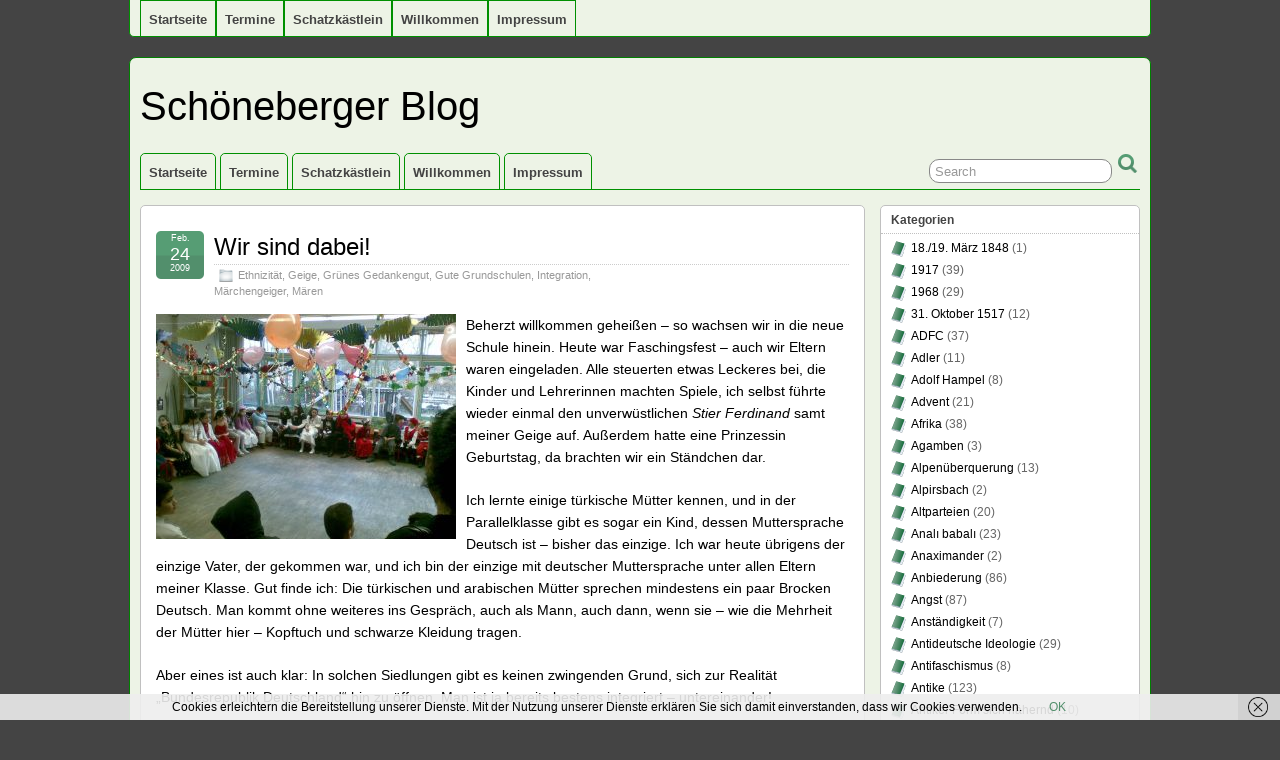

--- FILE ---
content_type: text/html; charset=UTF-8
request_url: https://johanneshampel-online.de/2009/02/24/wir-sind-dabei/
body_size: 19979
content:
<!DOCTYPE html>
<!--[if IE 6]> <html id="ie6" lang="de"> <![endif]-->
<!--[if IE 7]> <html id="ie7" lang="de"> <![endif]-->
<!--[if IE 8]> <html id="ie8" lang="de"> <![endif]-->
<!--[if !(IE 6) | !(IE 7) | !(IE 8)]><!--> <html lang="de"> <!--<![endif]-->

<head>
	<meta charset="UTF-8" />
	<link rel="pingback" href="https://johanneshampel-online.de/xmlrpc.php" />

	<!--[if lt IE 9]>
	<script src="https://johanneshampel-online.de/wp-content/themes/_suffusion/scripts/html5.js" type="text/javascript"></script>
	<![endif]-->
<title>Wir sind dabei! &#8211; Schöneberger Blog</title>
<meta name='robots' content='max-image-preview:large' />
<link rel="alternate" type="application/rss+xml" title="Schöneberger Blog &raquo; Feed" href="https://johanneshampel-online.de/feed/" />
<link rel="alternate" type="application/rss+xml" title="Schöneberger Blog &raquo; Kommentar-Feed" href="https://johanneshampel-online.de/comments/feed/" />
<link rel="alternate" type="application/rss+xml" title="Schöneberger Blog &raquo; Kommentar-Feed zu Wir sind dabei!" href="https://johanneshampel-online.de/2009/02/24/wir-sind-dabei/feed/" />
<link rel="alternate" title="oEmbed (JSON)" type="application/json+oembed" href="https://johanneshampel-online.de/wp-json/oembed/1.0/embed?url=https%3A%2F%2Fjohanneshampel-online.de%2F2009%2F02%2F24%2Fwir-sind-dabei%2F" />
<link rel="alternate" title="oEmbed (XML)" type="text/xml+oembed" href="https://johanneshampel-online.de/wp-json/oembed/1.0/embed?url=https%3A%2F%2Fjohanneshampel-online.de%2F2009%2F02%2F24%2Fwir-sind-dabei%2F&#038;format=xml" />
<style id='wp-img-auto-sizes-contain-inline-css' type='text/css'>
img:is([sizes=auto i],[sizes^="auto," i]){contain-intrinsic-size:3000px 1500px}
/*# sourceURL=wp-img-auto-sizes-contain-inline-css */
</style>
<style id='wp-emoji-styles-inline-css' type='text/css'>

	img.wp-smiley, img.emoji {
		display: inline !important;
		border: none !important;
		box-shadow: none !important;
		height: 1em !important;
		width: 1em !important;
		margin: 0 0.07em !important;
		vertical-align: -0.1em !important;
		background: none !important;
		padding: 0 !important;
	}
/*# sourceURL=wp-emoji-styles-inline-css */
</style>
<style id='wp-block-library-inline-css' type='text/css'>
:root{--wp-block-synced-color:#7a00df;--wp-block-synced-color--rgb:122,0,223;--wp-bound-block-color:var(--wp-block-synced-color);--wp-editor-canvas-background:#ddd;--wp-admin-theme-color:#007cba;--wp-admin-theme-color--rgb:0,124,186;--wp-admin-theme-color-darker-10:#006ba1;--wp-admin-theme-color-darker-10--rgb:0,107,160.5;--wp-admin-theme-color-darker-20:#005a87;--wp-admin-theme-color-darker-20--rgb:0,90,135;--wp-admin-border-width-focus:2px}@media (min-resolution:192dpi){:root{--wp-admin-border-width-focus:1.5px}}.wp-element-button{cursor:pointer}:root .has-very-light-gray-background-color{background-color:#eee}:root .has-very-dark-gray-background-color{background-color:#313131}:root .has-very-light-gray-color{color:#eee}:root .has-very-dark-gray-color{color:#313131}:root .has-vivid-green-cyan-to-vivid-cyan-blue-gradient-background{background:linear-gradient(135deg,#00d084,#0693e3)}:root .has-purple-crush-gradient-background{background:linear-gradient(135deg,#34e2e4,#4721fb 50%,#ab1dfe)}:root .has-hazy-dawn-gradient-background{background:linear-gradient(135deg,#faaca8,#dad0ec)}:root .has-subdued-olive-gradient-background{background:linear-gradient(135deg,#fafae1,#67a671)}:root .has-atomic-cream-gradient-background{background:linear-gradient(135deg,#fdd79a,#004a59)}:root .has-nightshade-gradient-background{background:linear-gradient(135deg,#330968,#31cdcf)}:root .has-midnight-gradient-background{background:linear-gradient(135deg,#020381,#2874fc)}:root{--wp--preset--font-size--normal:16px;--wp--preset--font-size--huge:42px}.has-regular-font-size{font-size:1em}.has-larger-font-size{font-size:2.625em}.has-normal-font-size{font-size:var(--wp--preset--font-size--normal)}.has-huge-font-size{font-size:var(--wp--preset--font-size--huge)}.has-text-align-center{text-align:center}.has-text-align-left{text-align:left}.has-text-align-right{text-align:right}.has-fit-text{white-space:nowrap!important}#end-resizable-editor-section{display:none}.aligncenter{clear:both}.items-justified-left{justify-content:flex-start}.items-justified-center{justify-content:center}.items-justified-right{justify-content:flex-end}.items-justified-space-between{justify-content:space-between}.screen-reader-text{border:0;clip-path:inset(50%);height:1px;margin:-1px;overflow:hidden;padding:0;position:absolute;width:1px;word-wrap:normal!important}.screen-reader-text:focus{background-color:#ddd;clip-path:none;color:#444;display:block;font-size:1em;height:auto;left:5px;line-height:normal;padding:15px 23px 14px;text-decoration:none;top:5px;width:auto;z-index:100000}html :where(.has-border-color){border-style:solid}html :where([style*=border-top-color]){border-top-style:solid}html :where([style*=border-right-color]){border-right-style:solid}html :where([style*=border-bottom-color]){border-bottom-style:solid}html :where([style*=border-left-color]){border-left-style:solid}html :where([style*=border-width]){border-style:solid}html :where([style*=border-top-width]){border-top-style:solid}html :where([style*=border-right-width]){border-right-style:solid}html :where([style*=border-bottom-width]){border-bottom-style:solid}html :where([style*=border-left-width]){border-left-style:solid}html :where(img[class*=wp-image-]){height:auto;max-width:100%}:where(figure){margin:0 0 1em}html :where(.is-position-sticky){--wp-admin--admin-bar--position-offset:var(--wp-admin--admin-bar--height,0px)}@media screen and (max-width:600px){html :where(.is-position-sticky){--wp-admin--admin-bar--position-offset:0px}}

/*# sourceURL=wp-block-library-inline-css */
</style><style id='global-styles-inline-css' type='text/css'>
:root{--wp--preset--aspect-ratio--square: 1;--wp--preset--aspect-ratio--4-3: 4/3;--wp--preset--aspect-ratio--3-4: 3/4;--wp--preset--aspect-ratio--3-2: 3/2;--wp--preset--aspect-ratio--2-3: 2/3;--wp--preset--aspect-ratio--16-9: 16/9;--wp--preset--aspect-ratio--9-16: 9/16;--wp--preset--color--black: #000000;--wp--preset--color--cyan-bluish-gray: #abb8c3;--wp--preset--color--white: #ffffff;--wp--preset--color--pale-pink: #f78da7;--wp--preset--color--vivid-red: #cf2e2e;--wp--preset--color--luminous-vivid-orange: #ff6900;--wp--preset--color--luminous-vivid-amber: #fcb900;--wp--preset--color--light-green-cyan: #7bdcb5;--wp--preset--color--vivid-green-cyan: #00d084;--wp--preset--color--pale-cyan-blue: #8ed1fc;--wp--preset--color--vivid-cyan-blue: #0693e3;--wp--preset--color--vivid-purple: #9b51e0;--wp--preset--gradient--vivid-cyan-blue-to-vivid-purple: linear-gradient(135deg,rgb(6,147,227) 0%,rgb(155,81,224) 100%);--wp--preset--gradient--light-green-cyan-to-vivid-green-cyan: linear-gradient(135deg,rgb(122,220,180) 0%,rgb(0,208,130) 100%);--wp--preset--gradient--luminous-vivid-amber-to-luminous-vivid-orange: linear-gradient(135deg,rgb(252,185,0) 0%,rgb(255,105,0) 100%);--wp--preset--gradient--luminous-vivid-orange-to-vivid-red: linear-gradient(135deg,rgb(255,105,0) 0%,rgb(207,46,46) 100%);--wp--preset--gradient--very-light-gray-to-cyan-bluish-gray: linear-gradient(135deg,rgb(238,238,238) 0%,rgb(169,184,195) 100%);--wp--preset--gradient--cool-to-warm-spectrum: linear-gradient(135deg,rgb(74,234,220) 0%,rgb(151,120,209) 20%,rgb(207,42,186) 40%,rgb(238,44,130) 60%,rgb(251,105,98) 80%,rgb(254,248,76) 100%);--wp--preset--gradient--blush-light-purple: linear-gradient(135deg,rgb(255,206,236) 0%,rgb(152,150,240) 100%);--wp--preset--gradient--blush-bordeaux: linear-gradient(135deg,rgb(254,205,165) 0%,rgb(254,45,45) 50%,rgb(107,0,62) 100%);--wp--preset--gradient--luminous-dusk: linear-gradient(135deg,rgb(255,203,112) 0%,rgb(199,81,192) 50%,rgb(65,88,208) 100%);--wp--preset--gradient--pale-ocean: linear-gradient(135deg,rgb(255,245,203) 0%,rgb(182,227,212) 50%,rgb(51,167,181) 100%);--wp--preset--gradient--electric-grass: linear-gradient(135deg,rgb(202,248,128) 0%,rgb(113,206,126) 100%);--wp--preset--gradient--midnight: linear-gradient(135deg,rgb(2,3,129) 0%,rgb(40,116,252) 100%);--wp--preset--font-size--small: 13px;--wp--preset--font-size--medium: 20px;--wp--preset--font-size--large: 36px;--wp--preset--font-size--x-large: 42px;--wp--preset--spacing--20: 0.44rem;--wp--preset--spacing--30: 0.67rem;--wp--preset--spacing--40: 1rem;--wp--preset--spacing--50: 1.5rem;--wp--preset--spacing--60: 2.25rem;--wp--preset--spacing--70: 3.38rem;--wp--preset--spacing--80: 5.06rem;--wp--preset--shadow--natural: 6px 6px 9px rgba(0, 0, 0, 0.2);--wp--preset--shadow--deep: 12px 12px 50px rgba(0, 0, 0, 0.4);--wp--preset--shadow--sharp: 6px 6px 0px rgba(0, 0, 0, 0.2);--wp--preset--shadow--outlined: 6px 6px 0px -3px rgb(255, 255, 255), 6px 6px rgb(0, 0, 0);--wp--preset--shadow--crisp: 6px 6px 0px rgb(0, 0, 0);}:where(.is-layout-flex){gap: 0.5em;}:where(.is-layout-grid){gap: 0.5em;}body .is-layout-flex{display: flex;}.is-layout-flex{flex-wrap: wrap;align-items: center;}.is-layout-flex > :is(*, div){margin: 0;}body .is-layout-grid{display: grid;}.is-layout-grid > :is(*, div){margin: 0;}:where(.wp-block-columns.is-layout-flex){gap: 2em;}:where(.wp-block-columns.is-layout-grid){gap: 2em;}:where(.wp-block-post-template.is-layout-flex){gap: 1.25em;}:where(.wp-block-post-template.is-layout-grid){gap: 1.25em;}.has-black-color{color: var(--wp--preset--color--black) !important;}.has-cyan-bluish-gray-color{color: var(--wp--preset--color--cyan-bluish-gray) !important;}.has-white-color{color: var(--wp--preset--color--white) !important;}.has-pale-pink-color{color: var(--wp--preset--color--pale-pink) !important;}.has-vivid-red-color{color: var(--wp--preset--color--vivid-red) !important;}.has-luminous-vivid-orange-color{color: var(--wp--preset--color--luminous-vivid-orange) !important;}.has-luminous-vivid-amber-color{color: var(--wp--preset--color--luminous-vivid-amber) !important;}.has-light-green-cyan-color{color: var(--wp--preset--color--light-green-cyan) !important;}.has-vivid-green-cyan-color{color: var(--wp--preset--color--vivid-green-cyan) !important;}.has-pale-cyan-blue-color{color: var(--wp--preset--color--pale-cyan-blue) !important;}.has-vivid-cyan-blue-color{color: var(--wp--preset--color--vivid-cyan-blue) !important;}.has-vivid-purple-color{color: var(--wp--preset--color--vivid-purple) !important;}.has-black-background-color{background-color: var(--wp--preset--color--black) !important;}.has-cyan-bluish-gray-background-color{background-color: var(--wp--preset--color--cyan-bluish-gray) !important;}.has-white-background-color{background-color: var(--wp--preset--color--white) !important;}.has-pale-pink-background-color{background-color: var(--wp--preset--color--pale-pink) !important;}.has-vivid-red-background-color{background-color: var(--wp--preset--color--vivid-red) !important;}.has-luminous-vivid-orange-background-color{background-color: var(--wp--preset--color--luminous-vivid-orange) !important;}.has-luminous-vivid-amber-background-color{background-color: var(--wp--preset--color--luminous-vivid-amber) !important;}.has-light-green-cyan-background-color{background-color: var(--wp--preset--color--light-green-cyan) !important;}.has-vivid-green-cyan-background-color{background-color: var(--wp--preset--color--vivid-green-cyan) !important;}.has-pale-cyan-blue-background-color{background-color: var(--wp--preset--color--pale-cyan-blue) !important;}.has-vivid-cyan-blue-background-color{background-color: var(--wp--preset--color--vivid-cyan-blue) !important;}.has-vivid-purple-background-color{background-color: var(--wp--preset--color--vivid-purple) !important;}.has-black-border-color{border-color: var(--wp--preset--color--black) !important;}.has-cyan-bluish-gray-border-color{border-color: var(--wp--preset--color--cyan-bluish-gray) !important;}.has-white-border-color{border-color: var(--wp--preset--color--white) !important;}.has-pale-pink-border-color{border-color: var(--wp--preset--color--pale-pink) !important;}.has-vivid-red-border-color{border-color: var(--wp--preset--color--vivid-red) !important;}.has-luminous-vivid-orange-border-color{border-color: var(--wp--preset--color--luminous-vivid-orange) !important;}.has-luminous-vivid-amber-border-color{border-color: var(--wp--preset--color--luminous-vivid-amber) !important;}.has-light-green-cyan-border-color{border-color: var(--wp--preset--color--light-green-cyan) !important;}.has-vivid-green-cyan-border-color{border-color: var(--wp--preset--color--vivid-green-cyan) !important;}.has-pale-cyan-blue-border-color{border-color: var(--wp--preset--color--pale-cyan-blue) !important;}.has-vivid-cyan-blue-border-color{border-color: var(--wp--preset--color--vivid-cyan-blue) !important;}.has-vivid-purple-border-color{border-color: var(--wp--preset--color--vivid-purple) !important;}.has-vivid-cyan-blue-to-vivid-purple-gradient-background{background: var(--wp--preset--gradient--vivid-cyan-blue-to-vivid-purple) !important;}.has-light-green-cyan-to-vivid-green-cyan-gradient-background{background: var(--wp--preset--gradient--light-green-cyan-to-vivid-green-cyan) !important;}.has-luminous-vivid-amber-to-luminous-vivid-orange-gradient-background{background: var(--wp--preset--gradient--luminous-vivid-amber-to-luminous-vivid-orange) !important;}.has-luminous-vivid-orange-to-vivid-red-gradient-background{background: var(--wp--preset--gradient--luminous-vivid-orange-to-vivid-red) !important;}.has-very-light-gray-to-cyan-bluish-gray-gradient-background{background: var(--wp--preset--gradient--very-light-gray-to-cyan-bluish-gray) !important;}.has-cool-to-warm-spectrum-gradient-background{background: var(--wp--preset--gradient--cool-to-warm-spectrum) !important;}.has-blush-light-purple-gradient-background{background: var(--wp--preset--gradient--blush-light-purple) !important;}.has-blush-bordeaux-gradient-background{background: var(--wp--preset--gradient--blush-bordeaux) !important;}.has-luminous-dusk-gradient-background{background: var(--wp--preset--gradient--luminous-dusk) !important;}.has-pale-ocean-gradient-background{background: var(--wp--preset--gradient--pale-ocean) !important;}.has-electric-grass-gradient-background{background: var(--wp--preset--gradient--electric-grass) !important;}.has-midnight-gradient-background{background: var(--wp--preset--gradient--midnight) !important;}.has-small-font-size{font-size: var(--wp--preset--font-size--small) !important;}.has-medium-font-size{font-size: var(--wp--preset--font-size--medium) !important;}.has-large-font-size{font-size: var(--wp--preset--font-size--large) !important;}.has-x-large-font-size{font-size: var(--wp--preset--font-size--x-large) !important;}
/*# sourceURL=global-styles-inline-css */
</style>

<style id='classic-theme-styles-inline-css' type='text/css'>
/*! This file is auto-generated */
.wp-block-button__link{color:#fff;background-color:#32373c;border-radius:9999px;box-shadow:none;text-decoration:none;padding:calc(.667em + 2px) calc(1.333em + 2px);font-size:1.125em}.wp-block-file__button{background:#32373c;color:#fff;text-decoration:none}
/*# sourceURL=/wp-includes/css/classic-themes.min.css */
</style>
<link rel='stylesheet' id='suffusion-theme-css' href='https://johanneshampel-online.de/wp-content/themes/_suffusion/style.css?ver=4.4.9' type='text/css' media='all' />
<link rel='stylesheet' id='suffusion-theme-skin-1-css' href='https://johanneshampel-online.de/wp-content/themes/_suffusion/skins/light-theme-green/skin.css?ver=4.4.9' type='text/css' media='all' />
<!--[if !IE]>--><link rel='stylesheet' id='suffusion-rounded-css' href='https://johanneshampel-online.de/wp-content/themes/_suffusion/rounded-corners.css?ver=4.4.9' type='text/css' media='all' />
<!--<![endif]-->
<!--[if gt IE 8]><link rel='stylesheet' id='suffusion-rounded-css' href='https://johanneshampel-online.de/wp-content/themes/_suffusion/rounded-corners.css?ver=4.4.9' type='text/css' media='all' />
<![endif]-->
<!--[if lt IE 8]><link rel='stylesheet' id='suffusion-ie-css' href='https://johanneshampel-online.de/wp-content/themes/_suffusion/ie-fix.css?ver=4.4.9' type='text/css' media='all' />
<![endif]-->
<link rel='stylesheet' id='suffusion-generated-css' href='https://johanneshampel-online.de?ver=4.4.9&#038;suffusion-css=css' type='text/css' media='all' />
<script type="text/javascript" src="https://johanneshampel-online.de/wp-includes/js/jquery/jquery.min.js?ver=3.7.1" id="jquery-core-js"></script>
<script type="text/javascript" src="https://johanneshampel-online.de/wp-includes/js/jquery/jquery-migrate.min.js?ver=3.4.1" id="jquery-migrate-js"></script>
<script type="text/javascript" id="suffusion-js-extra">
/* <![CDATA[ */
var Suffusion_JS = {"wrapper_width_type_page_template_1l_sidebar_php":"fixed","wrapper_max_width_page_template_1l_sidebar_php":"1200","wrapper_min_width_page_template_1l_sidebar_php":"600","wrapper_orig_width_page_template_1l_sidebar_php":"75","wrapper_width_type_page_template_1r_sidebar_php":"fixed","wrapper_max_width_page_template_1r_sidebar_php":"1200","wrapper_min_width_page_template_1r_sidebar_php":"600","wrapper_orig_width_page_template_1r_sidebar_php":"75","wrapper_width_type_page_template_1l1r_sidebar_php":"fixed","wrapper_max_width_page_template_1l1r_sidebar_php":"1200","wrapper_min_width_page_template_1l1r_sidebar_php":"600","wrapper_orig_width_page_template_1l1r_sidebar_php":"75","wrapper_width_type_page_template_2l_sidebars_php":"fixed","wrapper_max_width_page_template_2l_sidebars_php":"1200","wrapper_min_width_page_template_2l_sidebars_php":"600","wrapper_orig_width_page_template_2l_sidebars_php":"75","wrapper_width_type_page_template_2r_sidebars_php":"fixed","wrapper_max_width_page_template_2r_sidebars_php":"1200","wrapper_min_width_page_template_2r_sidebars_php":"600","wrapper_orig_width_page_template_2r_sidebars_php":"75","wrapper_width_type":"fixed","wrapper_max_width":"1200","wrapper_min_width":"600","wrapper_orig_width":"75","wrapper_width_type_page_template_no_sidebars_php":"fixed","wrapper_max_width_page_template_no_sidebars_php":"1200","wrapper_min_width_page_template_no_sidebars_php":"600","wrapper_orig_width_page_template_no_sidebars_php":"75","suf_featured_interval":"4000","suf_featured_transition_speed":"1000","suf_featured_fx":"fade","suf_featured_pause":"Pause","suf_featured_resume":"Resume","suf_featured_sync":"0","suf_featured_pager_style":"numbers","suf_nav_delay":"500","suf_nav_effect":"fade","suf_navt_delay":"500","suf_navt_effect":"fade","suf_jq_masonry_enabled":"disabled","suf_fix_aspect_ratio":"preserve","suf_show_drop_caps":""};
//# sourceURL=suffusion-js-extra
/* ]]> */
</script>
<script type="text/javascript" src="https://johanneshampel-online.de/wp-content/themes/_suffusion/scripts/suffusion.js?ver=4.4.9" id="suffusion-js"></script>
<link rel="https://api.w.org/" href="https://johanneshampel-online.de/wp-json/" /><link rel="alternate" title="JSON" type="application/json" href="https://johanneshampel-online.de/wp-json/wp/v2/posts/750" /><link rel="EditURI" type="application/rsd+xml" title="RSD" href="https://johanneshampel-online.de/xmlrpc.php?rsd" />
<link rel="canonical" href="https://johanneshampel-online.de/2009/02/24/wir-sind-dabei/" />
<link rel='shortlink' href='https://johanneshampel-online.de/?p=750' />
<!-- Start Additional Feeds -->
<!-- End Additional Feeds -->
<!-- location header -->
</head>

<body data-rsssl=1 class="wp-singular post-template-default single single-post postid-750 single-format-standard wp-theme-_suffusion light-theme-green suffusion-custom preset-1000px device-desktop">
    			<nav id='nav-top' class='tab fix'>
		<div class='col-control left'>
<ul class='sf-menu'>
<li id="menu-item-7493" class="menu-item menu-item-type-custom menu-item-object-custom menu-item-7493 dd-tab"><a href="http://johanneshampel.online.de/">Startseite</a></li>
<li id="menu-item-15713" class="menu-item menu-item-type-post_type menu-item-object-page menu-item-15713 dd-tab"><a href="https://johanneshampel-online.de/termine-2/">Termine</a></li>
<li id="menu-item-7494" class="menu-item menu-item-type-post_type menu-item-object-page menu-item-7494 dd-tab"><a href="https://johanneshampel-online.de/europaisches-worterbuch-fur-alle-falle/">Schatzkästlein</a></li>
<li id="menu-item-7495" class="menu-item menu-item-type-post_type menu-item-object-page menu-item-7495 dd-tab"><a href="https://johanneshampel-online.de/willkommen-in-meinem-blog/">Willkommen</a></li>
<li id="menu-item-7498" class="menu-item menu-item-type-post_type menu-item-object-page menu-item-7498 dd-tab"><a href="https://johanneshampel-online.de/impressum/">Impressum</a></li>

</ul>
		</div><!-- /.col-control -->
	</nav><!-- /#nav-top -->
		<div id="wrapper" class="fix">
					<div id="header-container" class="custom-header fix">
					<header id="header" class="fix">
			<h2 class="blogtitle left"><a href="https://johanneshampel-online.de">Schöneberger Blog</a></h2>
		<div class="description right"></div>
    </header><!-- /header -->
 	<nav id="nav" class="tab fix">
		<div class='col-control left'>
	<!-- right-header-widgets -->
	<div id="right-header-widgets" class="warea">
	
<form method="get" class="searchform " action="https://johanneshampel-online.de/">
	<input type="text" name="s" class="searchfield"
			value="Search"
			onfocus="if (this.value == 'Search') {this.value = '';}"
			onblur="if (this.value == '') {this.value = 'Search';}"
			/>
	<input type="submit" class="searchsubmit" value="" name="searchsubmit" />
</form>
	</div>
	<!-- /right-header-widgets -->
<ul class='sf-menu'>
<li class="menu-item menu-item-type-custom menu-item-object-custom menu-item-7493 dd-tab"><a href="http://johanneshampel.online.de/">Startseite</a></li>
<li class="menu-item menu-item-type-post_type menu-item-object-page menu-item-15713 dd-tab"><a href="https://johanneshampel-online.de/termine-2/">Termine</a></li>
<li class="menu-item menu-item-type-post_type menu-item-object-page menu-item-7494 dd-tab"><a href="https://johanneshampel-online.de/europaisches-worterbuch-fur-alle-falle/">Schatzkästlein</a></li>
<li class="menu-item menu-item-type-post_type menu-item-object-page menu-item-7495 dd-tab"><a href="https://johanneshampel-online.de/willkommen-in-meinem-blog/">Willkommen</a></li>
<li class="menu-item menu-item-type-post_type menu-item-object-page menu-item-7498 dd-tab"><a href="https://johanneshampel-online.de/impressum/">Impressum</a></li>

</ul>
		</div><!-- /col-control -->
	</nav><!-- /nav -->
			</div><!-- //#header-container -->
			<div id="container" class="fix">
				    <div id="main-col">
		  	<div id="content">
	<article class="post-750 post type-post status-publish format-standard hentry category-ethnizitaet category-geige category-gruenes-gedankengut category-gute-grundschulen category-integration category-maerchengeiger category-maeren category-413-id category-190-id category-344-id category-208-id category-184-id category-414-id category-306-id full-content meta-position-corners fix" id="post-750">
<header class='post-header title-container fix'>
	<div class="title">
		<h1 class="posttitle"><a href='https://johanneshampel-online.de/2009/02/24/wir-sind-dabei/' class='entry-title' rel='bookmark' title='Wir sind dabei!' >Wir sind dabei!</a></h1>
		<div class="postdata fix">
					<span class="category"><span class="icon">&nbsp;</span><a href="https://johanneshampel-online.de/category/ethnizitaet/" rel="category tag">Ethnizität</a>, <a href="https://johanneshampel-online.de/category/geige/" rel="category tag">Geige</a>, <a href="https://johanneshampel-online.de/category/gruenes-gedankengut/" rel="category tag">Grünes Gedankengut</a>, <a href="https://johanneshampel-online.de/category/gute-grundschulen/" rel="category tag">Gute Grundschulen</a>, <a href="https://johanneshampel-online.de/category/integration/" rel="category tag">Integration</a>, <a href="https://johanneshampel-online.de/category/maerchengeiger/" rel="category tag">Märchengeiger</a>, <a href="https://johanneshampel-online.de/category/maeren/" rel="category tag">Mären</a></span>
				</div><!-- /.postdata -->
		</div><!-- /.title -->
		<div class="date"><span class="month">Feb.</span> <span
			class="day">24</span><span class="year">2009</span></div>
	</header><!-- /.title-container -->
	<span class='post-format-icon'>&nbsp;</span><span class='updated' title='2009-02-24T20:55:01+02:00'></span>		<div class="entry-container fix">
			<div class="entry fix">
<p><img fetchpriority="high" decoding="async" class="alignleft size-medium wp-image-16710" src="https://johanneshampel-online.de/wp-content/uploads/2009/02/fasching_24022009-1-300x225.jpg" alt="" width="300" height="225" srcset="https://johanneshampel-online.de/wp-content/uploads/2009/02/fasching_24022009-1-300x225.jpg 300w, https://johanneshampel-online.de/wp-content/uploads/2009/02/fasching_24022009-1-1024x768.jpg 1024w, https://johanneshampel-online.de/wp-content/uploads/2009/02/fasching_24022009-1-768x576.jpg 768w, https://johanneshampel-online.de/wp-content/uploads/2009/02/fasching_24022009-1-1536x1152.jpg 1536w, https://johanneshampel-online.de/wp-content/uploads/2009/02/fasching_24022009-1.jpg 1600w" sizes="(max-width: 300px) 100vw, 300px" /> Beherzt willkommen geheißen &#8211; so wachsen wir in die neue Schule hinein. Heute war Faschingsfest &#8211; auch wir Eltern waren eingeladen. Alle steuerten etwas Leckeres bei, die Kinder und Lehrerinnen machten Spiele, ich selbst führte wieder einmal den unverwüstlichen <em>Stier Ferdinand</em> samt meiner Geige auf. Außerdem hatte eine Prinzessin Geburtstag, da brachten wir ein Ständchen dar.</p>
<p>Ich lernte einige türkische Mütter kennen, und in der Parallelklasse gibt es sogar ein Kind, dessen Muttersprache Deutsch ist &#8211; bisher das einzige. Ich war heute übrigens der einzige Vater, der gekommen war, und ich bin der einzige mit deutscher Muttersprache unter allen Eltern meiner Klasse. Gut finde ich: Die türkischen und arabischen Mütter sprechen mindestens ein paar Brocken Deutsch. Man kommt ohne weiteres ins Gespräch, auch als Mann, auch dann, wenn sie &#8211; wie die Mehrheit der Mütter hier &#8211; Kopftuch und schwarze Kleidung tragen.</p>
<p>Aber eines ist auch klar: In solchen Siedlungen gibt es keinen zwingenden Grund, sich zur Realität &#8222;Bundesrepublik Deutschland&#8220; hin zu öffnen. Man ist ja bereits bestens integriert &#8211; untereinander!</p>
<p>Mein Türkisch &#8211; ist weiterhin höchst mangelhaft, drei oder vier Wochen Urlaub haben bei weitem nicht ausgereicht, um mich an unserer Grundschule der Mehrheitsgesellschaft anpassen zu können.</p>
<p>Wo schicken eigentlich die vielen deutschen Eltern meines Viertels ihre Kinder in die Schule? Das ist doch unsere normale Grundschule, das Bezirksamt Friedrichshain-Kreuzberg hat unsere Straßenseite genau dieser Schule zugewiesen. Es gibt doch in unserem Viertel so viele Grünen-Wähler! Die Berliner Grünen haben doch jahrzehntelang fröhliches Multikulti gepredigt, lehnen verpflichtende Sprachtests für zuwandernde Ehefrauen ab. Wo seid ihr hin verschwunden?</p>
<p>Oder könnte es sein, dass alle diese guten Menschen Multikulti predigen, aber heimlich deutsche Eliteschule praktizieren &#8230;? Von den Bezirkspolitikern ist dies öffentlich bekannt &#8211; in allen Parteien.</p>
<p>Egal &#8211; WIR SIND DABEI &#8211; wir kommen ins Gespräch! Wir LEBEN weiterhin die Realität, von der viele immer nur quatschen und brabbeln. Das ist auch gut so!</p>
<p>So freuet euch an dem Bild von unserem heutigen Karneval!</p>
			</div><!--/entry -->
		</div><!-- .entry-container -->
<footer class="post-footer postdata fix">
<span class="author"><span class="icon">&nbsp;</span>Posted by <span class="vcard"><a href="https://johanneshampel-online.de/author/j28ohannes_ha-ha/" class="url fn" rel="author">admin</a></span> at 20:55</span></footer><!-- .post-footer -->
<section id="comments">
<p>Sorry, the comment form is closed at this time.</p></section>   <!-- #comments -->	</article><!--/post -->
<nav class='post-nav fix'>
<table>
<tr>
	<td class='previous'><a href="https://johanneshampel-online.de/2009/02/16/hier-sind-wir-richtig/" rel="prev"><span class="icon">&nbsp;</span> Hier sind wir richtig!</a></td>
	<td class='next'><a href="https://johanneshampel-online.de/2009/02/28/die-mar-vom-friedlichen-nebeneinander-am-kotti-zerbricht-endlich/" rel="next"><span class="icon">&nbsp;</span> Die Mär vom friedlichen Miteinander am Kotti zerbricht &#8211; endlich!</a></td>
</tr>
</table>
</nav>
      </div><!-- content -->
    </div><!-- main col -->
<div id='sidebar-shell-1' class='sidebar-shell sidebar-shell-right'>
<div class="dbx-group right boxed warea" id="sidebar">
<!--widget start --><aside id="categories" class="dbx-box suf-widget widget_categories"><div class="dbx-content"><h3 class="dbx-handle plain">Kategorien</h3>
			<ul>
					<li class="cat-item cat-item-452"><a href="https://johanneshampel-online.de/category/18-19-maerz-1848/">18./19. März 1848</a> (1)
</li>
	<li class="cat-item cat-item-297"><a href="https://johanneshampel-online.de/category/_1917/">1917</a> (39)
</li>
	<li class="cat-item cat-item-289"><a href="https://johanneshampel-online.de/category/1968/">1968</a> (29)
</li>
	<li class="cat-item cat-item-192"><a href="https://johanneshampel-online.de/category/31-oktober-1517/">31. Oktober 1517</a> (12)
</li>
	<li class="cat-item cat-item-384"><a href="https://johanneshampel-online.de/category/adfc/">ADFC</a> (37)
</li>
	<li class="cat-item cat-item-466"><a href="https://johanneshampel-online.de/category/adler/">Adler</a> (11)
</li>
	<li class="cat-item cat-item-396"><a href="https://johanneshampel-online.de/category/adolf-hampel/">Adolf Hampel</a> (8)
</li>
	<li class="cat-item cat-item-268"><a href="https://johanneshampel-online.de/category/advent/">Advent</a> (21)
</li>
	<li class="cat-item cat-item-338"><a href="https://johanneshampel-online.de/category/afrika/">Afrika</a> (38)
</li>
	<li class="cat-item cat-item-410"><a href="https://johanneshampel-online.de/category/agamben/">Agamben</a> (3)
</li>
	<li class="cat-item cat-item-409"><a href="https://johanneshampel-online.de/category/alpenueberquerung/">Alpenüberquerung</a> (13)
</li>
	<li class="cat-item cat-item-386"><a href="https://johanneshampel-online.de/category/alpirsbach/">Alpirsbach</a> (2)
</li>
	<li class="cat-item cat-item-459"><a href="https://johanneshampel-online.de/category/altparteien/">Altparteien</a> (20)
</li>
	<li class="cat-item cat-item-283"><a href="https://johanneshampel-online.de/category/anali-babali/">Analı babalı</a> (23)
</li>
	<li class="cat-item cat-item-369"><a href="https://johanneshampel-online.de/category/anaximander/">Anaximander</a> (2)
</li>
	<li class="cat-item cat-item-277"><a href="https://johanneshampel-online.de/category/anbiederung/">Anbiederung</a> (86)
</li>
	<li class="cat-item cat-item-246"><a href="https://johanneshampel-online.de/category/angst/">Angst</a> (87)
</li>
	<li class="cat-item cat-item-497"><a href="https://johanneshampel-online.de/category/anstaendigkeit/">Anständigkeit</a> (7)
</li>
	<li class="cat-item cat-item-340"><a href="https://johanneshampel-online.de/category/antideutsche-ideologie/">Antideutsche Ideologie</a> (29)
</li>
	<li class="cat-item cat-item-455"><a href="https://johanneshampel-online.de/category/antifaschismus/">Antifaschismus</a> (8)
</li>
	<li class="cat-item cat-item-217"><a href="https://johanneshampel-online.de/category/antike/">Antike</a> (123)
</li>
	<li class="cat-item cat-item-442"><a href="https://johanneshampel-online.de/category/antiker-form-sich-naehernd/">Antiker Form sich nähernd</a> (10)
</li>
	<li class="cat-item cat-item-416"><a href="https://johanneshampel-online.de/category/apokalypse/">Apokalypse</a> (20)
</li>
	<li class="cat-item cat-item-235"><a href="https://johanneshampel-online.de/category/armut/">Armut</a> (115)
</li>
	<li class="cat-item cat-item-333"><a href="https://johanneshampel-online.de/category/ausgburg/">Augsburg</a> (23)
</li>
	<li class="cat-item cat-item-259"><a href="https://johanneshampel-online.de/category/augustinus/">Augustinus</a> (15)
</li>
	<li class="cat-item cat-item-350"><a href="https://johanneshampel-online.de/category/aus-unserem-leben/">Aus unserem Leben</a> (61)
</li>
	<li class="cat-item cat-item-437"><a href="https://johanneshampel-online.de/category/ausnahmezustand/">Ausnahmezustand</a> (17)
</li>
	<li class="cat-item cat-item-406"><a href="https://johanneshampel-online.de/category/authentizitaet/">Authentizität</a> (8)
</li>
	<li class="cat-item cat-item-445"><a href="https://johanneshampel-online.de/category/autoritarismus/">Autoritarismus</a> (17)
</li>
	<li class="cat-item cat-item-348"><a href="https://johanneshampel-online.de/category/bach/">Bach</a> (13)
</li>
	<li class="cat-item cat-item-407"><a href="https://johanneshampel-online.de/category/barfuss/">Barfuß</a> (9)
</li>
	<li class="cat-item cat-item-446"><a href="https://johanneshampel-online.de/category/berchtesgaden/">Berchtesgaden</a> (18)
</li>
	<li class="cat-item cat-item-249"><a href="https://johanneshampel-online.de/category/bergmannstrasse/">Bergmannstraße</a> (17)
</li>
	<li class="cat-item cat-item-430"><a href="https://johanneshampel-online.de/category/bert-brecht/">Bert Brecht</a> (14)
</li>
	<li class="cat-item cat-item-419"><a href="https://johanneshampel-online.de/category/beweg-dich/">Beweg dich</a> (36)
</li>
	<li class="cat-item cat-item-451"><a href="https://johanneshampel-online.de/category/bismarck/">Bismarck</a> (8)
</li>
	<li class="cat-item cat-item-205"><a href="https://johanneshampel-online.de/category/bitte-zaehlen/">Bitte zählen!</a> (51)
</li>
	<li class="cat-item cat-item-204"><a href="https://johanneshampel-online.de/category/bitte/">bitte!</a> (59)
</li>
	<li class="cat-item cat-item-296"><a href="https://johanneshampel-online.de/category/botticelli/">Botticelli</a> (4)
</li>
	<li class="cat-item cat-item-464"><a href="https://johanneshampel-online.de/category/brennpunktschule/">Brennpunktschule</a> (12)
</li>
	<li class="cat-item cat-item-508"><a href="https://johanneshampel-online.de/category/brueder-grimm/">Brüder Grimm</a> (11)
</li>
	<li class="cat-item cat-item-488"><a href="https://johanneshampel-online.de/category/bundestagswahl-2025/">Bundestagswahl 2025</a> (5)
</li>
	<li class="cat-item cat-item-241"><a href="https://johanneshampel-online.de/category/bundestagswahlen/">Bundestagswahlen</a> (47)
</li>
	<li class="cat-item cat-item-364"><a href="https://johanneshampel-online.de/category/buergerliche-parteien/">Bürgerlich</a> (16)
</li>
	<li class="cat-item cat-item-477"><a href="https://johanneshampel-online.de/category/busoni/">Busoni</a> (4)
</li>
	<li class="cat-item cat-item-352"><a href="https://johanneshampel-online.de/category/bvg-streik/">BVG-Streik</a> (4)
</li>
	<li class="cat-item cat-item-478"><a href="https://johanneshampel-online.de/category/c-h-beck/">C.H.Beck</a> (7)
</li>
	<li class="cat-item cat-item-359"><a href="https://johanneshampel-online.de/category/carl-schmitt/">Carl Schmitt</a> (8)
</li>
	<li class="cat-item cat-item-385"><a href="https://johanneshampel-online.de/category/cheruskerpark/">Cheruskerpark</a> (4)
</li>
	<li class="cat-item cat-item-394"><a href="https://johanneshampel-online.de/category/corona/">Corona</a> (24)
</li>
	<li class="cat-item cat-item-507"><a href="https://johanneshampel-online.de/category/cremona/">Cremona</a> (3)
</li>
	<li class="cat-item cat-item-294"><a href="https://johanneshampel-online.de/category/cuore-tedesco/">Cuore tedesco</a> (9)
</li>
	<li class="cat-item cat-item-490"><a href="https://johanneshampel-online.de/category/currywurst/">Currywurst</a> (7)
</li>
	<li class="cat-item cat-item-405"><a href="https://johanneshampel-online.de/category/dalinda/">Dalinda</a> (9)
</li>
	<li class="cat-item cat-item-161"><a href="https://johanneshampel-online.de/category/dante/">Dante</a> (26)
</li>
	<li class="cat-item cat-item-234"><a href="https://johanneshampel-online.de/category/das-boese/">Das Böse</a> (121)
</li>
	<li class="cat-item cat-item-305"><a href="https://johanneshampel-online.de/category/das-gute/">Das Gute</a> (115)
</li>
	<li class="cat-item cat-item-482"><a href="https://johanneshampel-online.de/category/demographie/">Demographie</a> (21)
</li>
	<li class="cat-item cat-item-432"><a href="https://johanneshampel-online.de/category/der-westen/">Der Westen</a> (20)
</li>
	<li class="cat-item cat-item-426"><a href="https://johanneshampel-online.de/category/desiderius-erasmus-von-rotterdam/">Desiderius Erasmus von Rotterdam</a> (7)
</li>
	<li class="cat-item cat-item-169"><a href="https://johanneshampel-online.de/category/deutschstunde/">Deutschstunde</a> (168)
</li>
	<li class="cat-item cat-item-461"><a href="https://johanneshampel-online.de/category/die-linke/">Die Linke</a> (10)
</li>
	<li class="cat-item cat-item-225"><a href="https://johanneshampel-online.de/category/digital/">Digital</a> (27)
</li>
	<li class="cat-item cat-item-517"><a href="https://johanneshampel-online.de/category/donald-tusk/">Donald Tusk</a> (9)
</li>
	<li class="cat-item cat-item-398"><a href="https://johanneshampel-online.de/category/donatello/">Donatello</a> (1)
</li>
	<li class="cat-item cat-item-209"><a href="https://johanneshampel-online.de/category/donna-moderna/">Donna moderna</a> (53)
</li>
	<li class="cat-item cat-item-429"><a href="https://johanneshampel-online.de/category/eichendorff/">Eichendorff</a> (5)
</li>
	<li class="cat-item cat-item-345"><a href="https://johanneshampel-online.de/category/eigene-gedichte/">Eigene Gedichte</a> (46)
</li>
	<li class="cat-item cat-item-200"><a href="https://johanneshampel-online.de/category/einladungen/">Einladungen</a> (78)
</li>
	<li class="cat-item cat-item-400"><a href="https://johanneshampel-online.de/category/einsingen-twenty-four-seven/">Einsingen 24/7</a> (4)
</li>
	<li class="cat-item cat-item-325"><a href="https://johanneshampel-online.de/category/einstein/">Einstein</a> (16)
</li>
	<li class="cat-item cat-item-247"><a href="https://johanneshampel-online.de/category/einzigartigkeiten/">Einzigartigkeiten</a> (40)
</li>
	<li class="cat-item cat-item-256"><a href="https://johanneshampel-online.de/category/elektromobilitaet/">Elektromobilität</a> (25)
</li>
	<li class="cat-item cat-item-280"><a href="https://johanneshampel-online.de/category/entkernung/">Entkernung</a> (39)
</li>
	<li class="cat-item cat-item-435"><a href="https://johanneshampel-online.de/category/entparlamentarisierung/">Entparlamentarisierung</a> (8)
</li>
	<li class="cat-item cat-item-425"><a href="https://johanneshampel-online.de/category/erasmus/">Erasmus</a> (7)
</li>
	<li class="cat-item cat-item-337"><a href="https://johanneshampel-online.de/category/erosion-des-staates/">Erosion des Staates</a> (33)
</li>
	<li class="cat-item cat-item-351"><a href="https://johanneshampel-online.de/category/etatismus/">Etatismus</a> (46)
</li>
	<li class="cat-item cat-item-413"><a href="https://johanneshampel-online.de/category/ethnizitaet/">Ethnizität</a> (26)
</li>
	<li class="cat-item cat-item-178"><a href="https://johanneshampel-online.de/category/europaeischer-buergerkrieg/">Europäische Bürgerkriege 1914-????</a> (81)
</li>
	<li class="cat-item cat-item-157"><a href="https://johanneshampel-online.de/category/europaeische-galerie/">Europäische Galerie</a> (57)
</li>
	<li class="cat-item cat-item-194"><a href="https://johanneshampel-online.de/category/europaeische-union/">Europäische Union</a> (130)
</li>
	<li class="cat-item cat-item-159"><a href="https://johanneshampel-online.de/category/europaeisches-lesebuch/">Europäisches Lesebuch</a> (124)
</li>
	<li class="cat-item cat-item-401"><a href="https://johanneshampel-online.de/category/europarat/">Europarat</a> (6)
</li>
	<li class="cat-item cat-item-198"><a href="https://johanneshampel-online.de/category/europas-lungenfluegel/">Europas Lungenflügel</a> (45)
</li>
	<li class="cat-item cat-item-470"><a href="https://johanneshampel-online.de/category/europawahl/">Europawahl</a> (4)
</li>
	<li class="cat-item cat-item-471"><a href="https://johanneshampel-online.de/category/europawahl-2024/">Europawahl 2024</a> (12)
</li>
	<li class="cat-item cat-item-361"><a href="https://johanneshampel-online.de/category/ey-alter/">Ey Alter</a> (10)
</li>
	<li class="cat-item cat-item-165"><a href="https://johanneshampel-online.de/category/fahrrad/">Fahrrad</a> (192)
</li>
	<li class="cat-item cat-item-232"><a href="https://johanneshampel-online.de/category/familie/">Familie</a> (134)
</li>
	<li class="cat-item cat-item-329"><a href="https://johanneshampel-online.de/category/fanny-hensel/">Fanny Hensel</a> (16)
</li>
	<li class="cat-item cat-item-365"><a href="https://johanneshampel-online.de/category/faschismus/">Faschismus</a> (23)
</li>
	<li class="cat-item cat-item-320"><a href="https://johanneshampel-online.de/category/faulheit/">Faulheit</a> (63)
</li>
	<li class="cat-item cat-item-499"><a href="https://johanneshampel-online.de/category/faust/">Faust</a> (15)
</li>
	<li class="cat-item cat-item-434"><a href="https://johanneshampel-online.de/category/feig/">Feig</a> (18)
</li>
	<li class="cat-item cat-item-248"><a href="https://johanneshampel-online.de/category/fernstenliebe/">Fernstenliebe</a> (21)
</li>
	<li class="cat-item cat-item-341"><a href="https://johanneshampel-online.de/category/fibel/">Fibel</a> (9)
</li>
	<li class="cat-item cat-item-267"><a href="https://johanneshampel-online.de/category/fluechtlinge/">Flüchtlinge</a> (70)
</li>
	<li class="cat-item cat-item-231"><a href="https://johanneshampel-online.de/category/frau-und-mann/">Frau und Mann</a> (77)
</li>
	<li class="cat-item cat-item-176"><a href="https://johanneshampel-online.de/category/freiheit/">Freiheit</a> (121)
</li>
	<li class="cat-item cat-item-152"><a href="https://johanneshampel-online.de/category/freude/">Freude</a> (127)
</li>
	<li class="cat-item cat-item-496"><a href="https://johanneshampel-online.de/category/friedrich-merz/">Friedrich Merz</a> (3)
</li>
	<li class="cat-item cat-item-276"><a href="https://johanneshampel-online.de/category/friedrich-schiller/">Friedrich Schiller</a> (14)
</li>
	<li class="cat-item cat-item-245"><a href="https://johanneshampel-online.de/category/friedrichshahin-kreuzberg/">Friedrichshain-Kreuzberg</a> (176)
</li>
	<li class="cat-item cat-item-381"><a href="https://johanneshampel-online.de/category/frohe-hirten/">Frohe Hirten</a> (6)
</li>
	<li class="cat-item cat-item-418"><a href="https://johanneshampel-online.de/category/fukushima/">Fukushima</a> (6)
</li>
	<li class="cat-item cat-item-503"><a href="https://johanneshampel-online.de/category/fussball/">Fußball</a> (6)
</li>
	<li class="cat-item cat-item-238"><a href="https://johanneshampel-online.de/category/gedaechtniskultur/">Gedächtniskultur</a> (97)
</li>
	<li class="cat-item cat-item-190"><a href="https://johanneshampel-online.de/category/geige/">Geige</a> (53)
</li>
	<li class="cat-item cat-item-254"><a href="https://johanneshampel-online.de/category/geld/">Geld</a> (138)
</li>
	<li class="cat-item cat-item-207"><a href="https://johanneshampel-online.de/category/gemeinschaft-im-wort/">Gemeinschaft im Wort</a> (59)
</li>
	<li class="cat-item cat-item-467"><a href="https://johanneshampel-online.de/category/gemeinsinn/">Gemeinsinn</a> (10)
</li>
	<li class="cat-item cat-item-330"><a href="https://johanneshampel-online.de/category/georgien/">Georgien</a> (9)
</li>
	<li class="cat-item cat-item-491"><a href="https://johanneshampel-online.de/category/gerda/">Gerda</a> (3)
</li>
	<li class="cat-item cat-item-236"><a href="https://johanneshampel-online.de/category/gerhart-hauptmann-schule/">Gerhart-Hauptmann-Schule</a> (16)
</li>
	<li class="cat-item cat-item-339"><a href="https://johanneshampel-online.de/category/geschichtspolitik/">Geschichtspolitik</a> (11)
</li>
	<li class="cat-item cat-item-420"><a href="https://johanneshampel-online.de/category/gesundheit/">Gesundheit</a> (12)
</li>
	<li class="cat-item cat-item-380"><a href="https://johanneshampel-online.de/category/gleisdreieck/">Gleisdreieck</a> (6)
</li>
	<li class="cat-item cat-item-367"><a href="https://johanneshampel-online.de/category/gnade/">Gnade</a> (16)
</li>
	<li class="cat-item cat-item-177"><a href="https://johanneshampel-online.de/category/goethe/">Goethe</a> (83)
</li>
	<li class="cat-item cat-item-408"><a href="https://johanneshampel-online.de/category/goerlitzer-park/">Görlitzer Park</a> (23)
</li>
	<li class="cat-item cat-item-210"><a href="https://johanneshampel-online.de/category/gouvernance-economique/">Gouvernance économique</a> (59)
</li>
	<li class="cat-item cat-item-186"><a href="https://johanneshampel-online.de/category/griechisches/">Griechisches</a> (68)
</li>
	<li class="cat-item cat-item-244"><a href="https://johanneshampel-online.de/category/groebenufer/">Gröbenufer</a> (6)
</li>
	<li class="cat-item cat-item-357"><a href="https://johanneshampel-online.de/category/grundgesetz/">Grundgesetz</a> (17)
</li>
	<li class="cat-item cat-item-344"><a href="https://johanneshampel-online.de/category/gruenes-gedankengut/">Grünes Gedankengut</a> (57)
</li>
	<li class="cat-item cat-item-275"><a href="https://johanneshampel-online.de/category/gustav-stresemann/">Gustav Stresemann</a> (2)
</li>
	<li class="cat-item cat-item-208"><a href="https://johanneshampel-online.de/category/gute-grundschulen/">Gute Grundschulen</a> (200)
</li>
	<li class="cat-item cat-item-487"><a href="https://johanneshampel-online.de/category/habeck/">Habeck</a> (3)
</li>
	<li class="cat-item cat-item-317"><a href="https://johanneshampel-online.de/category/hagar/">Hagar</a> (7)
</li>
	<li class="cat-item cat-item-509"><a href="https://johanneshampel-online.de/category/hannah-arendt/">Hannah Arendt</a> (5)
</li>
	<li class="cat-item cat-item-173"><a href="https://johanneshampel-online.de/category/harzreise-im-winter/">Harzreise im Winter</a> (9)
</li>
	<li class="cat-item cat-item-188"><a href="https://johanneshampel-online.de/category/hass/">Haß</a> (36)
</li>
	<li class="cat-item cat-item-321"><a href="https://johanneshampel-online.de/category/hashtag-me/">Hashtag #Me</a> (8)
</li>
	<li class="cat-item cat-item-462"><a href="https://johanneshampel-online.de/category/hass-und-hetze/">Hass und Hetze</a> (12)
</li>
	<li class="cat-item cat-item-258"><a href="https://johanneshampel-online.de/category/hebraica/">Hebraica</a> (70)
</li>
	<li class="cat-item cat-item-481"><a href="https://johanneshampel-online.de/category/hegel/">Hegel</a> (1)
</li>
	<li class="cat-item cat-item-295"><a href="https://johanneshampel-online.de/category/heiligkeit/">Heiligkeit</a> (8)
</li>
	<li class="cat-item cat-item-279"><a href="https://johanneshampel-online.de/category/heimat/">Heimat</a> (43)
</li>
	<li class="cat-item cat-item-229"><a href="https://johanneshampel-online.de/category/helmut-kohl/">Helmut Kohl</a> (16)
</li>
	<li class="cat-item cat-item-448"><a href="https://johanneshampel-online.de/category/herodot/">Herodot</a> (5)
</li>
	<li class="cat-item cat-item-389"><a href="https://johanneshampel-online.de/category/historikerstreit/">Historikerstreit</a> (4)
</li>
	<li class="cat-item cat-item-252"><a href="https://johanneshampel-online.de/category/hoelderlin/">Hölderlin</a> (19)
</li>
	<li class="cat-item cat-item-319"><a href="https://johanneshampel-online.de/category/holodomor/">Holodomor</a> (5)
</li>
	<li class="cat-item cat-item-224"><a href="https://johanneshampel-online.de/category/homer/">Homer</a> (8)
</li>
	<li class="cat-item cat-item-494"><a href="https://johanneshampel-online.de/category/horst-koehler/">Horst Köhler</a> (25)
</li>
	<li class="cat-item cat-item-287"><a href="https://johanneshampel-online.de/category/husten/">Husten</a> (3)
</li>
	<li class="cat-item cat-item-343"><a href="https://johanneshampel-online.de/category/i-vidi-in-terra-angelici-costumi/">I&#039; vidi in terra angelici costumi</a> (7)
</li>
	<li class="cat-item cat-item-411"><a href="https://johanneshampel-online.de/category/identitaeten/">Identitäten</a> (12)
</li>
	<li class="cat-item cat-item-257"><a href="https://johanneshampel-online.de/category/immanuel-kant/">Immanuel Kant</a> (9)
</li>
	<li class="cat-item cat-item-184"><a href="https://johanneshampel-online.de/category/integration/">Integration</a> (188)
</li>
	<li class="cat-item cat-item-185"><a href="https://johanneshampel-online.de/category/integration-durch-kultur/">Integration durch Kultur?</a> (57)
</li>
	<li class="cat-item cat-item-215"><a href="https://johanneshampel-online.de/category/islam/">Islam</a> (98)
</li>
	<li class="cat-item cat-item-328"><a href="https://johanneshampel-online.de/category/italienisches/">Italienisches</a> (70)
</li>
	<li class="cat-item cat-item-474"><a href="https://johanneshampel-online.de/category/itsche/">Itsche</a> (3)
</li>
	<li class="cat-item cat-item-239"><a href="https://johanneshampel-online.de/category/jesus-christus/">Jesus Christus</a> (23)
</li>
	<li class="cat-item cat-item-240"><a href="https://johanneshampel-online.de/category/jesus-von-nazareth/">Jesus von Nazareth</a> (33)
</li>
	<li class="cat-item cat-item-290"><a href="https://johanneshampel-online.de/category/fichte/">Johann Gottlieb Fichte</a> (3)
</li>
	<li class="cat-item cat-item-515"><a href="https://johanneshampel-online.de/category/johannes/">Johannes</a> (2)
</li>
	<li class="cat-item cat-item-428"><a href="https://johanneshampel-online.de/category/johannesevangelium/">Johannesevangelium</a> (15)
</li>
	<li class="cat-item cat-item-307"><a href="https://johanneshampel-online.de/category/joseph-und-seine-brueder/">Joseph und seine Brüder</a> (8)
</li>
	<li class="cat-item cat-item-270"><a href="https://johanneshampel-online.de/category/judas/">Judas</a> (4)
</li>
	<li class="cat-item cat-item-399"><a href="https://johanneshampel-online.de/category/jugendgewalt/">Jugendgewalt</a> (10)
</li>
	<li class="cat-item cat-item-373"><a href="https://johanneshampel-online.de/category/kafka/">Kafka</a> (5)
</li>
	<li class="cat-item cat-item-214"><a href="https://johanneshampel-online.de/category/kain/">Kain</a> (15)
</li>
	<li class="cat-item cat-item-324"><a href="https://johanneshampel-online.de/category/kanon/">Kanon</a> (23)
</li>
	<li class="cat-item cat-item-180"><a href="https://johanneshampel-online.de/category/karl-marx/">Karl Marx</a> (9)
</li>
	<li class="cat-item cat-item-179"><a href="https://johanneshampel-online.de/category/karl-may/">Karl May</a> (2)
</li>
	<li class="cat-item cat-item-271"><a href="https://johanneshampel-online.de/category/katharina/">Katharina</a> (4)
</li>
	<li class="cat-item cat-item-355"><a href="https://johanneshampel-online.de/category/katzen/">Katzen</a> (8)
</li>
	<li class="cat-item cat-item-175"><a href="https://johanneshampel-online.de/category/kinder/">Kinder</a> (226)
</li>
	<li class="cat-item cat-item-501"><a href="https://johanneshampel-online.de/category/kinderarmut/">Kinderarmut</a> (11)
</li>
	<li class="cat-item cat-item-475"><a href="https://johanneshampel-online.de/category/kindergeburtstag/">Kindergeburtstag</a> (9)
</li>
	<li class="cat-item cat-item-318"><a href="https://johanneshampel-online.de/category/klimawandel/">Klimawandel</a> (62)
</li>
	<li class="cat-item cat-item-449"><a href="https://johanneshampel-online.de/category/knaul/">Knaul</a> (9)
</li>
	<li class="cat-item cat-item-304"><a href="https://johanneshampel-online.de/category/kochen/">Kochen</a> (18)
</li>
	<li class="cat-item cat-item-423"><a href="https://johanneshampel-online.de/category/kommunismus/">Kommunismus</a> (24)
</li>
	<li class="cat-item cat-item-255"><a href="https://johanneshampel-online.de/category/konservativ/">Konservativ</a> (90)
</li>
	<li class="cat-item cat-item-402"><a href="https://johanneshampel-online.de/category/koran/">Koran</a> (18)
</li>
	<li class="cat-item cat-item-266"><a href="https://johanneshampel-online.de/category/krieg-und-frieden/">Krieg und Frieden</a> (86)
</li>
	<li class="cat-item cat-item-498"><a href="https://johanneshampel-online.de/category/krippenbetreuung/">Krippenbetreuung</a> (4)
</li>
	<li class="cat-item cat-item-195"><a href="https://johanneshampel-online.de/category/kultur-oder-natur/">Kultur oder Natur?</a> (9)
</li>
	<li class="cat-item cat-item-436"><a href="https://johanneshampel-online.de/category/kupferstichkabinett/">Kupferstichkabinett</a> (24)
</li>
	<li class="cat-item cat-item-388"><a href="https://johanneshampel-online.de/category/la-serva-padrona-die-magd-als-herrin/">La serva padrona &#8211; Die Magd als Herrin</a> (4)
</li>
	<li class="cat-item cat-item-387"><a href="https://johanneshampel-online.de/category/latein/">Latein</a> (40)
</li>
	<li class="cat-item cat-item-285"><a href="https://johanneshampel-online.de/category/leidmotive/">Leidmotive</a> (48)
</li>
	<li class="cat-item cat-item-201"><a href="https://johanneshampel-online.de/category/leitkulturen/">Leitkulturen</a> (91)
</li>
	<li class="cat-item cat-item-300"><a href="https://johanneshampel-online.de/category/lenin/">Lenin</a> (21)
</li>
	<li class="cat-item cat-item-391"><a href="https://johanneshampel-online.de/category/leviathan/">Leviathan</a> (24)
</li>
	<li class="cat-item cat-item-510"><a href="https://johanneshampel-online.de/category/liberalismus/">Liberalismus</a> (9)
</li>
	<li class="cat-item cat-item-220"><a href="https://johanneshampel-online.de/category/liebe/">Liebe</a> (61)
</li>
	<li class="cat-item cat-item-480"><a href="https://johanneshampel-online.de/category/lied-der-deutschen/">Lied der Deutschen</a> (4)
</li>
	<li class="cat-item cat-item-363"><a href="https://johanneshampel-online.de/category/lxx/">LXX</a> (10)
</li>
	<li class="cat-item cat-item-219"><a href="https://johanneshampel-online.de/category/magdeburg/">Magdeburg</a> (7)
</li>
	<li class="cat-item cat-item-505"><a href="https://johanneshampel-online.de/category/mailand/">Mailand</a> (2)
</li>
	<li class="cat-item cat-item-303"><a href="https://johanneshampel-online.de/category/mancinus/">Mancinus</a> (2)
</li>
	<li class="cat-item cat-item-212"><a href="https://johanneshampel-online.de/category/maennlichkeit/">Männlichkeit</a> (52)
</li>
	<li class="cat-item cat-item-414"><a href="https://johanneshampel-online.de/category/maerchengeiger/">Märchengeiger</a> (11)
</li>
	<li class="cat-item cat-item-306"><a href="https://johanneshampel-online.de/category/maeren/">Mären</a> (52)
</li>
	<li class="cat-item cat-item-486"><a href="https://johanneshampel-online.de/category/medienwissenschaften/">Medienwissenschaften</a> (6)
</li>
	<li class="cat-item cat-item-421"><a href="https://johanneshampel-online.de/category/medizin/">Medizin</a> (3)
</li>
	<li class="cat-item cat-item-493"><a href="https://johanneshampel-online.de/category/merkel/">Merkel</a> (7)
</li>
	<li class="cat-item cat-item-465"><a href="https://johanneshampel-online.de/category/mhallami/">Mhallami</a> (8)
</li>
	<li class="cat-item cat-item-516"><a href="https://johanneshampel-online.de/category/michael-ende/">Michael Ende</a> (4)
</li>
	<li class="cat-item cat-item-250"><a href="https://johanneshampel-online.de/category/mieten/">Mieten</a> (47)
</li>
	<li class="cat-item cat-item-202"><a href="https://johanneshampel-online.de/category/migration/">Migration</a> (177)
</li>
	<li class="cat-item cat-item-308"><a href="https://johanneshampel-online.de/category/mobbing-in-der-schule/">Mobbing in der Schule</a> (21)
</li>
	<li class="cat-item cat-item-450"><a href="https://johanneshampel-online.de/category/muendlichkeit/">Mündlichkeit</a> (15)
</li>
	<li class="cat-item cat-item-189"><a href="https://johanneshampel-online.de/category/musik/">Musik</a> (67)
</li>
	<li class="cat-item cat-item-390"><a href="https://johanneshampel-online.de/category/robert-musil/">Musil</a> (3)
</li>
	<li class="cat-item cat-item-379"><a href="https://johanneshampel-online.de/category/mussolini/">Mussolini</a> (7)
</li>
	<li class="cat-item cat-item-171"><a href="https://johanneshampel-online.de/category/mutterschaft/">Mutterschaft</a> (66)
</li>
	<li class="cat-item cat-item-378"><a href="https://johanneshampel-online.de/category/nachtigall/">Nachtigall</a> (7)
</li>
	<li class="cat-item cat-item-251"><a href="https://johanneshampel-online.de/category/nahe-raeume/">Nahe Räume</a> (77)
</li>
	<li class="cat-item cat-item-424"><a href="https://johanneshampel-online.de/category/nationalkommunismus/">Nationalkommunismus</a> (9)
</li>
	<li class="cat-item cat-item-417"><a href="https://johanneshampel-online.de/category/nationalsozialismus/">Nationalsozialismus</a> (27)
</li>
	<li class="cat-item cat-item-221"><a href="https://johanneshampel-online.de/category/natur/">Natur</a> (78)
</li>
	<li class="cat-item cat-item-356"><a href="https://johanneshampel-online.de/category/natur-park-schoeneberger-suedgelaende/">Natur-Park Schöneberger Südgelände</a> (33)
</li>
	<li class="cat-item cat-item-322"><a href="https://johanneshampel-online.de/category/naturwissenschaften/">Naturwissenschaften</a> (30)
</li>
	<li class="cat-item cat-item-302"><a href="https://johanneshampel-online.de/category/neukoelln/">Neukölln</a> (20)
</li>
	<li class="cat-item cat-item-460"><a href="https://johanneshampel-online.de/category/neuparteien/">Neuparteien</a> (10)
</li>
	<li class="cat-item cat-item-485"><a href="https://johanneshampel-online.de/category/niedriglohnlaender-best-cost-countries/">Niedriglohnländer/Best cost countries</a> (1)
</li>
	<li class="cat-item cat-item-354"><a href="https://johanneshampel-online.de/category/notre-dame-de-paris/">Notre-Dame de Paris</a> (1)
</li>
	<li class="cat-item cat-item-174"><a href="https://johanneshampel-online.de/category/novum-testamentum-graece/">Novum Testamentum graece</a> (58)
</li>
	<li class="cat-item cat-item-368"><a href="https://johanneshampel-online.de/category/obama/">Obama</a> (14)
</li>
	<li class="cat-item cat-item-334"><a href="https://johanneshampel-online.de/category/oekologie/">Ökologie</a> (42)
</li>
	<li class="cat-item cat-item-431"><a href="https://johanneshampel-online.de/category/opel/">Opel</a> (8)
</li>
	<li class="cat-item cat-item-264"><a href="https://johanneshampel-online.de/category/opfer/">Opfer</a> (37)
</li>
	<li class="cat-item cat-item-243"><a href="https://johanneshampel-online.de/category/ordoliberalismus/">Ordoliberalismus</a> (17)
</li>
	<li class="cat-item cat-item-422"><a href="https://johanneshampel-online.de/category/orthopaedie/">Orthopädie</a> (4)
</li>
	<li class="cat-item cat-item-182"><a href="https://johanneshampel-online.de/category/ostern/">Ostern</a> (10)
</li>
	<li class="cat-item cat-item-272"><a href="https://johanneshampel-online.de/category/oetzi/">Ötzi</a> (3)
</li>
	<li class="cat-item cat-item-228"><a href="https://johanneshampel-online.de/category/parkidyllen/">Parkidyllen</a> (18)
</li>
	<li class="cat-item cat-item-376"><a href="https://johanneshampel-online.de/category/parlament/">Parlament</a> (15)
</li>
	<li class="cat-item cat-item-360"><a href="https://johanneshampel-online.de/category/parteienwandel/">Parteienwandel</a> (28)
</li>
	<li class="cat-item cat-item-472"><a href="https://johanneshampel-online.de/category/paschas/">Paschas</a> (7)
</li>
	<li class="cat-item cat-item-374"><a href="https://johanneshampel-online.de/category/pasolini/">Pasolini</a> (8)
</li>
	<li class="cat-item cat-item-213"><a href="https://johanneshampel-online.de/category/person/">Person</a> (42)
</li>
	<li class="cat-item cat-item-291"><a href="https://johanneshampel-online.de/category/personalismus/">Personalismus</a> (20)
</li>
	<li class="cat-item cat-item-342"><a href="https://johanneshampel-online.de/category/petrarca/">Petrarca</a> (5)
</li>
	<li class="cat-item cat-item-492"><a href="https://johanneshampel-online.de/category/pflege/">Pflege</a> (6)
</li>
	<li class="cat-item cat-item-331"><a href="https://johanneshampel-online.de/category/pflicht/">Pflicht</a> (53)
</li>
	<li class="cat-item cat-item-196"><a href="https://johanneshampel-online.de/category/philosophie/">Philosophie</a> (100)
</li>
	<li class="cat-item cat-item-336"><a href="https://johanneshampel-online.de/category/pierre-boulez-saal/">Pierre Boulez Saal</a> (3)
</li>
	<li class="cat-item cat-item-372"><a href="https://johanneshampel-online.de/category/piketty/">Piketty</a> (2)
</li>
	<li class="cat-item cat-item-349"><a href="https://johanneshampel-online.de/category/planwirtschaft/">Planwirtschaft</a> (20)
</li>
	<li class="cat-item cat-item-415"><a href="https://johanneshampel-online.de/category/platon/">Platon</a> (26)
</li>
	<li class="cat-item cat-item-397"><a href="https://johanneshampel-online.de/category/polen/">Polen</a> (30)
</li>
	<li class="cat-item cat-item-453"><a href="https://johanneshampel-online.de/category/populismus/">Populismus</a> (21)
</li>
	<li class="cat-item cat-item-206"><a href="https://johanneshampel-online.de/category/positive-kommunikation/">Positive Kommunikation</a> (87)
</li>
	<li class="cat-item cat-item-366"><a href="https://johanneshampel-online.de/category/primo-levi/">Primo Levi</a> (5)
</li>
	<li class="cat-item cat-item-230"><a href="https://johanneshampel-online.de/category/prinzenbad/">Prinzenbad</a> (17)
</li>
	<li class="cat-item cat-item-412"><a href="https://johanneshampel-online.de/category/psychoanalyse/">Psychoanalyse</a> (11)
</li>
	<li class="cat-item cat-item-274"><a href="https://johanneshampel-online.de/category/quantenmechanik/">Quantenmechanik</a> (6)
</li>
	<li class="cat-item cat-item-315"><a href="https://johanneshampel-online.de/category/radfahren-in-russland/">Radfahren in Russland</a> (6)
</li>
	<li class="cat-item cat-item-371"><a href="https://johanneshampel-online.de/category/raffaello/">Raffaello</a> (4)
</li>
	<li class="cat-item cat-item-282"><a href="https://johanneshampel-online.de/category/rassismus/">Rassismus</a> (60)
</li>
	<li class="cat-item cat-item-261"><a href="https://johanneshampel-online.de/category/rechtsordnung/">Rechtsordnung</a> (146)
</li>
	<li class="cat-item cat-item-167"><a href="https://johanneshampel-online.de/category/religionen/">Religionen</a> (95)
</li>
	<li class="cat-item cat-item-310"><a href="https://johanneshampel-online.de/category/revisionismus/">Revisionismus</a> (15)
</li>
	<li class="cat-item cat-item-495"><a href="https://johanneshampel-online.de/category/rilke/">Rilke</a> (6)
</li>
	<li class="cat-item cat-item-181"><a href="https://johanneshampel-online.de/category/rixdorf/">Rixdorf</a> (3)
</li>
	<li class="cat-item cat-item-301"><a href="https://johanneshampel-online.de/category/rosa-luxemburg/">Rosa Luxemburg</a> (29)
</li>
	<li class="cat-item cat-item-483"><a href="https://johanneshampel-online.de/category/rumi/">Rumi</a> (4)
</li>
	<li class="cat-item cat-item-226"><a href="https://johanneshampel-online.de/category/russisches/">Russisches</a> (129)
</li>
	<li class="cat-item cat-item-233"><a href="https://johanneshampel-online.de/category/samariter/">Samariter</a> (16)
</li>
	<li class="cat-item cat-item-504"><a href="https://johanneshampel-online.de/category/sarrazin/">Sarrazin</a> (8)
</li>
	<li class="cat-item cat-item-440"><a href="https://johanneshampel-online.de/category/saeugetiere/">Säugetiere</a> (1)
</li>
	<li class="cat-item cat-item-443"><a href="https://johanneshampel-online.de/category/schaeuble/">Schäuble</a> (14)
</li>
	<li class="cat-item cat-item-253"><a href="https://johanneshampel-online.de/category/schoeneberg/">Schöneberg</a> (40)
</li>
	<li class="cat-item cat-item-447"><a href="https://johanneshampel-online.de/category/schriftlichkeit/">Schriftlichkeit</a> (11)
</li>
	<li class="cat-item cat-item-433"><a href="https://johanneshampel-online.de/category/schuldenbremse/">Schuldenbremse</a> (5)
</li>
	<li class="cat-item cat-item-332"><a href="https://johanneshampel-online.de/category/schulhofradler/">Schulhofradler</a> (5)
</li>
	<li class="cat-item cat-item-353"><a href="https://johanneshampel-online.de/category/schulpflicht/">Schulpflicht</a> (4)
</li>
	<li class="cat-item cat-item-458"><a href="https://johanneshampel-online.de/category/schulstreik/">Schulstreik</a> (4)
</li>
	<li class="cat-item cat-item-187"><a href="https://johanneshampel-online.de/category/selbsthass/">Selbsthaß</a> (44)
</li>
	<li class="cat-item cat-item-375"><a href="https://johanneshampel-online.de/category/seuchen/">Seuchen</a> (26)
</li>
	<li class="cat-item cat-item-281"><a href="https://johanneshampel-online.de/category/sexismus/">Sexismus</a> (6)
</li>
	<li class="cat-item cat-item-263"><a href="https://johanneshampel-online.de/category/sezession/">Sezession</a> (31)
</li>
	<li class="cat-item cat-item-484"><a href="https://johanneshampel-online.de/category/shared-space/">Shared space</a> (10)
</li>
	<li class="cat-item cat-item-164"><a href="https://johanneshampel-online.de/category/singen/">Singen</a> (109)
</li>
	<li class="cat-item cat-item-393"><a href="https://johanneshampel-online.de/category/singspielensemble-berlin/">Singspielensemble Berlin</a> (3)
</li>
	<li class="cat-item cat-item-223"><a href="https://johanneshampel-online.de/category/sokrates/">Sokrates</a> (10)
</li>
	<li class="cat-item cat-item-326"><a href="https://johanneshampel-online.de/category/solidaritaet/">Solidarität</a> (34)
</li>
	<li class="cat-item cat-item-286"><a href="https://johanneshampel-online.de/category/sozialadel/">Sozialadel</a> (74)
</li>
	<li class="cat-item cat-item-473"><a href="https://johanneshampel-online.de/category/sozialbetrug/">Sozialbetrug</a> (19)
</li>
	<li class="cat-item cat-item-218"><a href="https://johanneshampel-online.de/category/soziale-marktwirtschaft/">Soziale Marktwirtschaft</a> (29)
</li>
	<li class="cat-item cat-item-299"><a href="https://johanneshampel-online.de/category/sozialismus/">Sozialismus</a> (78)
</li>
	<li class="cat-item cat-item-288"><a href="https://johanneshampel-online.de/category/sozialstaat/">Sozialstaat</a> (165)
</li>
	<li class="cat-item cat-item-168"><a href="https://johanneshampel-online.de/category/sprachenvielfalt/">Sprachenvielfalt</a> (114)
</li>
	<li class="cat-item cat-item-199"><a href="https://johanneshampel-online.de/category/staatlichkeit/">Staatlichkeit</a> (146)
</li>
	<li class="cat-item cat-item-444"><a href="https://johanneshampel-online.de/category/staatssozialismus/">Staatssozialismus</a> (20)
</li>
	<li class="cat-item cat-item-438"><a href="https://johanneshampel-online.de/category/stalinismus/">Stalinismus</a> (3)
</li>
	<li class="cat-item cat-item-370"><a href="https://johanneshampel-online.de/category/stoerfaktor-mensch/">Störfaktor Mensch</a> (5)
</li>
	<li class="cat-item cat-item-382"><a href="https://johanneshampel-online.de/category/subsidiaritaet/">Subsidiarität</a> (25)
</li>
	<li class="cat-item cat-item-404"><a href="https://johanneshampel-online.de/category/sueddeutsche-zeitung/">Süddeutsche Zeitung</a> (26)
</li>
	<li class="cat-item cat-item-216"><a href="https://johanneshampel-online.de/category/suedtirol/">Südtirol</a> (16)
</li>
	<li class="cat-item cat-item-260"><a href="https://johanneshampel-online.de/category/suendenboecke/">Sündenböcke</a> (60)
</li>
	<li class="cat-item cat-item-512"><a href="https://johanneshampel-online.de/category/syrien/">Syrien</a> (13)
</li>
	<li class="cat-item cat-item-377"><a href="https://johanneshampel-online.de/category/systemfrage/">Systemfrage</a> (29)
</li>
	<li class="cat-item cat-item-457"><a href="https://johanneshampel-online.de/category/tagesschau/">Tagesschau</a> (4)
</li>
	<li class="cat-item cat-item-468"><a href="https://johanneshampel-online.de/category/tahrir/">Tahrir</a> (1)
</li>
	<li class="cat-item cat-item-392"><a href="https://johanneshampel-online.de/category/talmud/">Talmud</a> (6)
</li>
	<li class="cat-item cat-item-292"><a href="https://johanneshampel-online.de/category/taetervolk/">Tätervolk</a> (13)
</li>
	<li class="cat-item cat-item-463"><a href="https://johanneshampel-online.de/category/taz/">taz</a> (3)
</li>
	<li class="cat-item cat-item-323"><a href="https://johanneshampel-online.de/category/technik/">Technik</a> (3)
</li>
	<li class="cat-item cat-item-172"><a href="https://johanneshampel-online.de/category/theater/">Theater</a> (58)
</li>
	<li class="cat-item cat-item-197"><a href="https://johanneshampel-online.de/category/thueringer-staedtekette/">Thüringer Städtekette</a> (23)
</li>
	<li class="cat-item cat-item-514"><a href="https://johanneshampel-online.de/category/tod/">Tod</a> (11)
</li>
	<li class="cat-item cat-item-316"><a href="https://johanneshampel-online.de/category/tolstoi/">Tolstoi</a> (1)
</li>
	<li class="cat-item cat-item-211"><a href="https://johanneshampel-online.de/category/trasformismo-europeo/">Trasformismo europeo</a> (12)
</li>
	<li class="cat-item cat-item-511"><a href="https://johanneshampel-online.de/category/trauma/">Trauma</a> (4)
</li>
	<li class="cat-item cat-item-262"><a href="https://johanneshampel-online.de/category/tugend/">Tugend</a> (164)
</li>
	<li class="cat-item cat-item-227"><a href="https://johanneshampel-online.de/category/tuerkisches/">Türkisches</a> (111)
</li>
	<li class="cat-item cat-item-500"><a href="https://johanneshampel-online.de/category/ueberversorgung/">Überversorgung</a> (23)
</li>
	<li class="cat-item cat-item-298"><a href="https://johanneshampel-online.de/category/ukraine/">Ukraine</a> (42)
</li>
	<li class="cat-item cat-item-469"><a href="https://johanneshampel-online.de/category/unter-arabern/">Unter Arabern</a> (19)
</li>
	<li class="cat-item cat-item-166"><a href="https://johanneshampel-online.de/category/unverhoffte-begegnung/">Unverhoffte Begegnung</a> (57)
</li>
	<li class="cat-item cat-item-454"><a href="https://johanneshampel-online.de/category/utopien/">Utopien</a> (2)
</li>
	<li class="cat-item cat-item-327"><a href="https://johanneshampel-online.de/category/vater-unser/">Vater Unser</a> (9)
</li>
	<li class="cat-item cat-item-362"><a href="https://johanneshampel-online.de/category/vaterlos/">Vaterlos</a> (27)
</li>
	<li class="cat-item cat-item-222"><a href="https://johanneshampel-online.de/category/velothon/">Velothon</a> (13)
</li>
	<li class="cat-item cat-item-403"><a href="https://johanneshampel-online.de/category/verantwortung/">Verantwortung</a> (28)
</li>
	<li class="cat-item cat-item-441"><a href="https://johanneshampel-online.de/category/verdummungen/">Verdummungen</a> (115)
</li>
	<li class="cat-item cat-item-439"><a href="https://johanneshampel-online.de/category/verfassungsrecht/">Verfassungsrecht</a> (39)
</li>
	<li class="cat-item cat-item-237"><a href="https://johanneshampel-online.de/category/vergangenheitsbewaeltigung/">Vergangenheitsbewältigung</a> (57)
</li>
	<li class="cat-item cat-item-269"><a href="https://johanneshampel-online.de/category/vergangenheitsunterschlagung/">Vergangenheitsunterschlagung</a> (99)
</li>
	<li class="cat-item cat-item-265"><a href="https://johanneshampel-online.de/category/versoehnung/">Versöhnung</a> (65)
</li>
	<li class="cat-item cat-item-242"><a href="https://johanneshampel-online.de/category/vertreibungen/">Vertreibungen</a> (52)
</li>
	<li class="cat-item cat-item-311"><a href="https://johanneshampel-online.de/category/verwoehnt/">Verwöhnt</a> (141)
</li>
	<li class="cat-item cat-item-476"><a href="https://johanneshampel-online.de/category/volk/">Volk</a> (11)
</li>
	<li class="cat-item cat-item-170"><a href="https://johanneshampel-online.de/category/vorbildlichkeit/">Vorbildlichkeit</a> (195)
</li>
	<li class="cat-item cat-item-427"><a href="https://johanneshampel-online.de/category/wagenknecht/">Wagenknecht</a> (9)
</li>
	<li class="cat-item cat-item-513"><a href="https://johanneshampel-online.de/category/waldfriedhof/">Waldfriedhof</a> (4)
</li>
	<li class="cat-item cat-item-191"><a href="https://johanneshampel-online.de/category/wandern/">Wanderungen</a> (94)
</li>
	<li class="cat-item cat-item-183"><a href="https://johanneshampel-online.de/category/was-ist-deutsch/">Was ist deutsch?</a> (86)
</li>
	<li class="cat-item cat-item-312"><a href="https://johanneshampel-online.de/category/was-ist-europaeisch/">Was ist europäisch?</a> (55)
</li>
	<li class="cat-item cat-item-273"><a href="https://johanneshampel-online.de/category/weihnacht/">Weihnacht</a> (31)
</li>
	<li class="cat-item cat-item-278"><a href="https://johanneshampel-online.de/category/weihnachtsgans/">Weihnachtsgans</a> (36)
</li>
	<li class="cat-item cat-item-335"><a href="https://johanneshampel-online.de/category/willkommenskultur/">Willkommenskultur</a> (37)
</li>
	<li class="cat-item cat-item-346"><a href="https://johanneshampel-online.de/category/wittenberg/">Wittenberg</a> (3)
</li>
	<li class="cat-item cat-item-456"><a href="https://johanneshampel-online.de/category/ygramul-die-viele/">Ygramul die Viele</a> (3)
</li>
	<li class="cat-item cat-item-203"><a href="https://johanneshampel-online.de/category/zaehlen/">Zählen</a> (30)
</li>
	<li class="cat-item cat-item-383"><a href="https://johanneshampel-online.de/category/zauberfloete/">Zauberflöte</a> (4)
</li>
	<li class="cat-item cat-item-489"><a href="https://johanneshampel-online.de/category/zeitenwende/">Zeitenwende</a> (8)
</li>
	<li class="cat-item cat-item-358"><a href="https://johanneshampel-online.de/category/%d7%a4%d7%a8%d7%a7%d7%99-%d7%90%d7%91%d7%95%d7%aa/">פרקי אבות</a> (12)
</li>
			</ul>

			</div></aside><!--widget end --><!--widget start --><aside id="archives" class="dbx-box suf-widget widget_archive"><div class="dbx-content"><h3 class="dbx-handle plain">Archiv</h3>
			<ul>
					<li><a href='https://johanneshampel-online.de/2025/12/'>Dezember 2025</a>&nbsp;(1)</li>
	<li><a href='https://johanneshampel-online.de/2025/09/'>September 2025</a>&nbsp;(2)</li>
	<li><a href='https://johanneshampel-online.de/2025/08/'>August 2025</a>&nbsp;(1)</li>
	<li><a href='https://johanneshampel-online.de/2025/07/'>Juli 2025</a>&nbsp;(3)</li>
	<li><a href='https://johanneshampel-online.de/2025/06/'>Juni 2025</a>&nbsp;(1)</li>
	<li><a href='https://johanneshampel-online.de/2025/04/'>April 2025</a>&nbsp;(1)</li>
	<li><a href='https://johanneshampel-online.de/2025/03/'>März 2025</a>&nbsp;(1)</li>
	<li><a href='https://johanneshampel-online.de/2025/02/'>Februar 2025</a>&nbsp;(3)</li>
	<li><a href='https://johanneshampel-online.de/2025/01/'>Januar 2025</a>&nbsp;(1)</li>
	<li><a href='https://johanneshampel-online.de/2024/11/'>November 2024</a>&nbsp;(1)</li>
	<li><a href='https://johanneshampel-online.de/2024/10/'>Oktober 2024</a>&nbsp;(1)</li>
	<li><a href='https://johanneshampel-online.de/2024/08/'>August 2024</a>&nbsp;(1)</li>
	<li><a href='https://johanneshampel-online.de/2024/06/'>Juni 2024</a>&nbsp;(7)</li>
	<li><a href='https://johanneshampel-online.de/2024/05/'>Mai 2024</a>&nbsp;(2)</li>
	<li><a href='https://johanneshampel-online.de/2024/04/'>April 2024</a>&nbsp;(3)</li>
	<li><a href='https://johanneshampel-online.de/2024/03/'>März 2024</a>&nbsp;(2)</li>
	<li><a href='https://johanneshampel-online.de/2024/02/'>Februar 2024</a>&nbsp;(6)</li>
	<li><a href='https://johanneshampel-online.de/2024/01/'>Januar 2024</a>&nbsp;(6)</li>
	<li><a href='https://johanneshampel-online.de/2023/12/'>Dezember 2023</a>&nbsp;(1)</li>
	<li><a href='https://johanneshampel-online.de/2023/11/'>November 2023</a>&nbsp;(1)</li>
	<li><a href='https://johanneshampel-online.de/2023/09/'>September 2023</a>&nbsp;(5)</li>
	<li><a href='https://johanneshampel-online.de/2023/08/'>August 2023</a>&nbsp;(12)</li>
	<li><a href='https://johanneshampel-online.de/2023/07/'>Juli 2023</a>&nbsp;(5)</li>
	<li><a href='https://johanneshampel-online.de/2023/06/'>Juni 2023</a>&nbsp;(2)</li>
	<li><a href='https://johanneshampel-online.de/2023/05/'>Mai 2023</a>&nbsp;(6)</li>
	<li><a href='https://johanneshampel-online.de/2023/04/'>April 2023</a>&nbsp;(6)</li>
	<li><a href='https://johanneshampel-online.de/2023/03/'>März 2023</a>&nbsp;(2)</li>
	<li><a href='https://johanneshampel-online.de/2023/02/'>Februar 2023</a>&nbsp;(1)</li>
	<li><a href='https://johanneshampel-online.de/2023/01/'>Januar 2023</a>&nbsp;(2)</li>
	<li><a href='https://johanneshampel-online.de/2022/12/'>Dezember 2022</a>&nbsp;(2)</li>
	<li><a href='https://johanneshampel-online.de/2022/09/'>September 2022</a>&nbsp;(1)</li>
	<li><a href='https://johanneshampel-online.de/2022/08/'>August 2022</a>&nbsp;(2)</li>
	<li><a href='https://johanneshampel-online.de/2022/07/'>Juli 2022</a>&nbsp;(1)</li>
	<li><a href='https://johanneshampel-online.de/2022/05/'>Mai 2022</a>&nbsp;(1)</li>
	<li><a href='https://johanneshampel-online.de/2022/04/'>April 2022</a>&nbsp;(3)</li>
	<li><a href='https://johanneshampel-online.de/2022/03/'>März 2022</a>&nbsp;(4)</li>
	<li><a href='https://johanneshampel-online.de/2022/02/'>Februar 2022</a>&nbsp;(2)</li>
	<li><a href='https://johanneshampel-online.de/2022/01/'>Januar 2022</a>&nbsp;(4)</li>
	<li><a href='https://johanneshampel-online.de/2021/12/'>Dezember 2021</a>&nbsp;(3)</li>
	<li><a href='https://johanneshampel-online.de/2021/11/'>November 2021</a>&nbsp;(1)</li>
	<li><a href='https://johanneshampel-online.de/2021/10/'>Oktober 2021</a>&nbsp;(5)</li>
	<li><a href='https://johanneshampel-online.de/2021/09/'>September 2021</a>&nbsp;(3)</li>
	<li><a href='https://johanneshampel-online.de/2021/08/'>August 2021</a>&nbsp;(2)</li>
	<li><a href='https://johanneshampel-online.de/2021/07/'>Juli 2021</a>&nbsp;(1)</li>
	<li><a href='https://johanneshampel-online.de/2021/06/'>Juni 2021</a>&nbsp;(1)</li>
	<li><a href='https://johanneshampel-online.de/2021/05/'>Mai 2021</a>&nbsp;(1)</li>
	<li><a href='https://johanneshampel-online.de/2021/04/'>April 2021</a>&nbsp;(3)</li>
	<li><a href='https://johanneshampel-online.de/2021/03/'>März 2021</a>&nbsp;(3)</li>
	<li><a href='https://johanneshampel-online.de/2021/02/'>Februar 2021</a>&nbsp;(6)</li>
	<li><a href='https://johanneshampel-online.de/2021/01/'>Januar 2021</a>&nbsp;(5)</li>
	<li><a href='https://johanneshampel-online.de/2020/12/'>Dezember 2020</a>&nbsp;(4)</li>
	<li><a href='https://johanneshampel-online.de/2020/11/'>November 2020</a>&nbsp;(8)</li>
	<li><a href='https://johanneshampel-online.de/2020/10/'>Oktober 2020</a>&nbsp;(3)</li>
	<li><a href='https://johanneshampel-online.de/2020/09/'>September 2020</a>&nbsp;(9)</li>
	<li><a href='https://johanneshampel-online.de/2020/08/'>August 2020</a>&nbsp;(4)</li>
	<li><a href='https://johanneshampel-online.de/2020/07/'>Juli 2020</a>&nbsp;(3)</li>
	<li><a href='https://johanneshampel-online.de/2020/06/'>Juni 2020</a>&nbsp;(8)</li>
	<li><a href='https://johanneshampel-online.de/2020/05/'>Mai 2020</a>&nbsp;(4)</li>
	<li><a href='https://johanneshampel-online.de/2020/04/'>April 2020</a>&nbsp;(13)</li>
	<li><a href='https://johanneshampel-online.de/2020/03/'>März 2020</a>&nbsp;(8)</li>
	<li><a href='https://johanneshampel-online.de/2020/02/'>Februar 2020</a>&nbsp;(3)</li>
	<li><a href='https://johanneshampel-online.de/2020/01/'>Januar 2020</a>&nbsp;(8)</li>
	<li><a href='https://johanneshampel-online.de/2019/12/'>Dezember 2019</a>&nbsp;(4)</li>
	<li><a href='https://johanneshampel-online.de/2019/11/'>November 2019</a>&nbsp;(2)</li>
	<li><a href='https://johanneshampel-online.de/2019/10/'>Oktober 2019</a>&nbsp;(3)</li>
	<li><a href='https://johanneshampel-online.de/2019/09/'>September 2019</a>&nbsp;(2)</li>
	<li><a href='https://johanneshampel-online.de/2019/08/'>August 2019</a>&nbsp;(3)</li>
	<li><a href='https://johanneshampel-online.de/2019/07/'>Juli 2019</a>&nbsp;(3)</li>
	<li><a href='https://johanneshampel-online.de/2019/06/'>Juni 2019</a>&nbsp;(4)</li>
	<li><a href='https://johanneshampel-online.de/2019/05/'>Mai 2019</a>&nbsp;(6)</li>
	<li><a href='https://johanneshampel-online.de/2019/04/'>April 2019</a>&nbsp;(4)</li>
	<li><a href='https://johanneshampel-online.de/2019/03/'>März 2019</a>&nbsp;(9)</li>
	<li><a href='https://johanneshampel-online.de/2019/02/'>Februar 2019</a>&nbsp;(3)</li>
	<li><a href='https://johanneshampel-online.de/2019/01/'>Januar 2019</a>&nbsp;(13)</li>
	<li><a href='https://johanneshampel-online.de/2018/12/'>Dezember 2018</a>&nbsp;(5)</li>
	<li><a href='https://johanneshampel-online.de/2018/11/'>November 2018</a>&nbsp;(5)</li>
	<li><a href='https://johanneshampel-online.de/2018/10/'>Oktober 2018</a>&nbsp;(3)</li>
	<li><a href='https://johanneshampel-online.de/2018/09/'>September 2018</a>&nbsp;(11)</li>
	<li><a href='https://johanneshampel-online.de/2018/08/'>August 2018</a>&nbsp;(7)</li>
	<li><a href='https://johanneshampel-online.de/2018/07/'>Juli 2018</a>&nbsp;(15)</li>
	<li><a href='https://johanneshampel-online.de/2018/06/'>Juni 2018</a>&nbsp;(11)</li>
	<li><a href='https://johanneshampel-online.de/2018/05/'>Mai 2018</a>&nbsp;(13)</li>
	<li><a href='https://johanneshampel-online.de/2018/04/'>April 2018</a>&nbsp;(12)</li>
	<li><a href='https://johanneshampel-online.de/2018/03/'>März 2018</a>&nbsp;(6)</li>
	<li><a href='https://johanneshampel-online.de/2018/02/'>Februar 2018</a>&nbsp;(4)</li>
	<li><a href='https://johanneshampel-online.de/2018/01/'>Januar 2018</a>&nbsp;(12)</li>
	<li><a href='https://johanneshampel-online.de/2017/12/'>Dezember 2017</a>&nbsp;(7)</li>
	<li><a href='https://johanneshampel-online.de/2017/11/'>November 2017</a>&nbsp;(6)</li>
	<li><a href='https://johanneshampel-online.de/2017/10/'>Oktober 2017</a>&nbsp;(8)</li>
	<li><a href='https://johanneshampel-online.de/2017/09/'>September 2017</a>&nbsp;(15)</li>
	<li><a href='https://johanneshampel-online.de/2017/08/'>August 2017</a>&nbsp;(9)</li>
	<li><a href='https://johanneshampel-online.de/2017/07/'>Juli 2017</a>&nbsp;(16)</li>
	<li><a href='https://johanneshampel-online.de/2017/06/'>Juni 2017</a>&nbsp;(12)</li>
	<li><a href='https://johanneshampel-online.de/2017/05/'>Mai 2017</a>&nbsp;(11)</li>
	<li><a href='https://johanneshampel-online.de/2017/04/'>April 2017</a>&nbsp;(3)</li>
	<li><a href='https://johanneshampel-online.de/2017/03/'>März 2017</a>&nbsp;(6)</li>
	<li><a href='https://johanneshampel-online.de/2017/02/'>Februar 2017</a>&nbsp;(10)</li>
	<li><a href='https://johanneshampel-online.de/2017/01/'>Januar 2017</a>&nbsp;(15)</li>
	<li><a href='https://johanneshampel-online.de/2016/12/'>Dezember 2016</a>&nbsp;(12)</li>
	<li><a href='https://johanneshampel-online.de/2016/11/'>November 2016</a>&nbsp;(10)</li>
	<li><a href='https://johanneshampel-online.de/2016/10/'>Oktober 2016</a>&nbsp;(9)</li>
	<li><a href='https://johanneshampel-online.de/2016/09/'>September 2016</a>&nbsp;(6)</li>
	<li><a href='https://johanneshampel-online.de/2016/08/'>August 2016</a>&nbsp;(5)</li>
	<li><a href='https://johanneshampel-online.de/2016/07/'>Juli 2016</a>&nbsp;(6)</li>
	<li><a href='https://johanneshampel-online.de/2016/06/'>Juni 2016</a>&nbsp;(6)</li>
	<li><a href='https://johanneshampel-online.de/2016/05/'>Mai 2016</a>&nbsp;(8)</li>
	<li><a href='https://johanneshampel-online.de/2016/04/'>April 2016</a>&nbsp;(9)</li>
	<li><a href='https://johanneshampel-online.de/2016/03/'>März 2016</a>&nbsp;(8)</li>
	<li><a href='https://johanneshampel-online.de/2016/02/'>Februar 2016</a>&nbsp;(22)</li>
	<li><a href='https://johanneshampel-online.de/2016/01/'>Januar 2016</a>&nbsp;(21)</li>
	<li><a href='https://johanneshampel-online.de/2015/12/'>Dezember 2015</a>&nbsp;(19)</li>
	<li><a href='https://johanneshampel-online.de/2015/11/'>November 2015</a>&nbsp;(22)</li>
	<li><a href='https://johanneshampel-online.de/2015/10/'>Oktober 2015</a>&nbsp;(17)</li>
	<li><a href='https://johanneshampel-online.de/2015/09/'>September 2015</a>&nbsp;(16)</li>
	<li><a href='https://johanneshampel-online.de/2015/08/'>August 2015</a>&nbsp;(30)</li>
	<li><a href='https://johanneshampel-online.de/2015/07/'>Juli 2015</a>&nbsp;(15)</li>
	<li><a href='https://johanneshampel-online.de/2015/06/'>Juni 2015</a>&nbsp;(13)</li>
	<li><a href='https://johanneshampel-online.de/2015/05/'>Mai 2015</a>&nbsp;(14)</li>
	<li><a href='https://johanneshampel-online.de/2015/04/'>April 2015</a>&nbsp;(14)</li>
	<li><a href='https://johanneshampel-online.de/2015/03/'>März 2015</a>&nbsp;(6)</li>
	<li><a href='https://johanneshampel-online.de/2015/02/'>Februar 2015</a>&nbsp;(6)</li>
	<li><a href='https://johanneshampel-online.de/2015/01/'>Januar 2015</a>&nbsp;(8)</li>
	<li><a href='https://johanneshampel-online.de/2014/12/'>Dezember 2014</a>&nbsp;(6)</li>
	<li><a href='https://johanneshampel-online.de/2014/11/'>November 2014</a>&nbsp;(12)</li>
	<li><a href='https://johanneshampel-online.de/2014/10/'>Oktober 2014</a>&nbsp;(15)</li>
	<li><a href='https://johanneshampel-online.de/2014/09/'>September 2014</a>&nbsp;(14)</li>
	<li><a href='https://johanneshampel-online.de/2014/08/'>August 2014</a>&nbsp;(22)</li>
	<li><a href='https://johanneshampel-online.de/2014/07/'>Juli 2014</a>&nbsp;(17)</li>
	<li><a href='https://johanneshampel-online.de/2014/06/'>Juni 2014</a>&nbsp;(11)</li>
	<li><a href='https://johanneshampel-online.de/2014/05/'>Mai 2014</a>&nbsp;(22)</li>
	<li><a href='https://johanneshampel-online.de/2014/04/'>April 2014</a>&nbsp;(17)</li>
	<li><a href='https://johanneshampel-online.de/2014/03/'>März 2014</a>&nbsp;(14)</li>
	<li><a href='https://johanneshampel-online.de/2014/02/'>Februar 2014</a>&nbsp;(11)</li>
	<li><a href='https://johanneshampel-online.de/2014/01/'>Januar 2014</a>&nbsp;(9)</li>
	<li><a href='https://johanneshampel-online.de/2013/12/'>Dezember 2013</a>&nbsp;(15)</li>
	<li><a href='https://johanneshampel-online.de/2013/11/'>November 2013</a>&nbsp;(12)</li>
	<li><a href='https://johanneshampel-online.de/2013/10/'>Oktober 2013</a>&nbsp;(6)</li>
	<li><a href='https://johanneshampel-online.de/2013/09/'>September 2013</a>&nbsp;(8)</li>
	<li><a href='https://johanneshampel-online.de/2013/08/'>August 2013</a>&nbsp;(17)</li>
	<li><a href='https://johanneshampel-online.de/2013/07/'>Juli 2013</a>&nbsp;(16)</li>
	<li><a href='https://johanneshampel-online.de/2013/06/'>Juni 2013</a>&nbsp;(12)</li>
	<li><a href='https://johanneshampel-online.de/2013/05/'>Mai 2013</a>&nbsp;(15)</li>
	<li><a href='https://johanneshampel-online.de/2013/04/'>April 2013</a>&nbsp;(31)</li>
	<li><a href='https://johanneshampel-online.de/2013/03/'>März 2013</a>&nbsp;(28)</li>
	<li><a href='https://johanneshampel-online.de/2013/02/'>Februar 2013</a>&nbsp;(20)</li>
	<li><a href='https://johanneshampel-online.de/2013/01/'>Januar 2013</a>&nbsp;(19)</li>
	<li><a href='https://johanneshampel-online.de/2012/12/'>Dezember 2012</a>&nbsp;(21)</li>
	<li><a href='https://johanneshampel-online.de/2012/11/'>November 2012</a>&nbsp;(26)</li>
	<li><a href='https://johanneshampel-online.de/2012/10/'>Oktober 2012</a>&nbsp;(17)</li>
	<li><a href='https://johanneshampel-online.de/2012/09/'>September 2012</a>&nbsp;(20)</li>
	<li><a href='https://johanneshampel-online.de/2012/08/'>August 2012</a>&nbsp;(11)</li>
	<li><a href='https://johanneshampel-online.de/2012/07/'>Juli 2012</a>&nbsp;(5)</li>
	<li><a href='https://johanneshampel-online.de/2012/06/'>Juni 2012</a>&nbsp;(18)</li>
	<li><a href='https://johanneshampel-online.de/2012/05/'>Mai 2012</a>&nbsp;(15)</li>
	<li><a href='https://johanneshampel-online.de/2012/04/'>April 2012</a>&nbsp;(15)</li>
	<li><a href='https://johanneshampel-online.de/2012/03/'>März 2012</a>&nbsp;(27)</li>
	<li><a href='https://johanneshampel-online.de/2012/02/'>Februar 2012</a>&nbsp;(20)</li>
	<li><a href='https://johanneshampel-online.de/2012/01/'>Januar 2012</a>&nbsp;(14)</li>
	<li><a href='https://johanneshampel-online.de/2011/12/'>Dezember 2011</a>&nbsp;(17)</li>
	<li><a href='https://johanneshampel-online.de/2011/11/'>November 2011</a>&nbsp;(28)</li>
	<li><a href='https://johanneshampel-online.de/2011/10/'>Oktober 2011</a>&nbsp;(40)</li>
	<li><a href='https://johanneshampel-online.de/2011/09/'>September 2011</a>&nbsp;(48)</li>
	<li><a href='https://johanneshampel-online.de/2011/08/'>August 2011</a>&nbsp;(44)</li>
	<li><a href='https://johanneshampel-online.de/2011/07/'>Juli 2011</a>&nbsp;(24)</li>
	<li><a href='https://johanneshampel-online.de/2011/06/'>Juni 2011</a>&nbsp;(46)</li>
	<li><a href='https://johanneshampel-online.de/2011/05/'>Mai 2011</a>&nbsp;(42)</li>
	<li><a href='https://johanneshampel-online.de/2011/04/'>April 2011</a>&nbsp;(50)</li>
	<li><a href='https://johanneshampel-online.de/2011/03/'>März 2011</a>&nbsp;(64)</li>
	<li><a href='https://johanneshampel-online.de/2011/02/'>Februar 2011</a>&nbsp;(66)</li>
	<li><a href='https://johanneshampel-online.de/2011/01/'>Januar 2011</a>&nbsp;(61)</li>
	<li><a href='https://johanneshampel-online.de/2010/12/'>Dezember 2010</a>&nbsp;(79)</li>
	<li><a href='https://johanneshampel-online.de/2010/11/'>November 2010</a>&nbsp;(81)</li>
	<li><a href='https://johanneshampel-online.de/2010/10/'>Oktober 2010</a>&nbsp;(45)</li>
	<li><a href='https://johanneshampel-online.de/2010/09/'>September 2010</a>&nbsp;(62)</li>
	<li><a href='https://johanneshampel-online.de/2010/08/'>August 2010</a>&nbsp;(38)</li>
	<li><a href='https://johanneshampel-online.de/2010/07/'>Juli 2010</a>&nbsp;(48)</li>
	<li><a href='https://johanneshampel-online.de/2010/06/'>Juni 2010</a>&nbsp;(62)</li>
	<li><a href='https://johanneshampel-online.de/2010/05/'>Mai 2010</a>&nbsp;(51)</li>
	<li><a href='https://johanneshampel-online.de/2010/04/'>April 2010</a>&nbsp;(61)</li>
	<li><a href='https://johanneshampel-online.de/2010/03/'>März 2010</a>&nbsp;(75)</li>
	<li><a href='https://johanneshampel-online.de/2010/02/'>Februar 2010</a>&nbsp;(67)</li>
	<li><a href='https://johanneshampel-online.de/2010/01/'>Januar 2010</a>&nbsp;(64)</li>
	<li><a href='https://johanneshampel-online.de/2009/12/'>Dezember 2009</a>&nbsp;(26)</li>
	<li><a href='https://johanneshampel-online.de/2009/11/'>November 2009</a>&nbsp;(17)</li>
	<li><a href='https://johanneshampel-online.de/2009/10/'>Oktober 2009</a>&nbsp;(35)</li>
	<li><a href='https://johanneshampel-online.de/2009/09/'>September 2009</a>&nbsp;(46)</li>
	<li><a href='https://johanneshampel-online.de/2009/08/'>August 2009</a>&nbsp;(25)</li>
	<li><a href='https://johanneshampel-online.de/2009/07/'>Juli 2009</a>&nbsp;(65)</li>
	<li><a href='https://johanneshampel-online.de/2009/06/'>Juni 2009</a>&nbsp;(29)</li>
	<li><a href='https://johanneshampel-online.de/2009/05/'>Mai 2009</a>&nbsp;(51)</li>
	<li><a href='https://johanneshampel-online.de/2009/04/'>April 2009</a>&nbsp;(55)</li>
	<li><a href='https://johanneshampel-online.de/2009/03/'>März 2009</a>&nbsp;(55)</li>
	<li><a href='https://johanneshampel-online.de/2009/02/'>Februar 2009</a>&nbsp;(53)</li>
	<li><a href='https://johanneshampel-online.de/2009/01/'>Januar 2009</a>&nbsp;(36)</li>
	<li><a href='https://johanneshampel-online.de/2008/12/'>Dezember 2008</a>&nbsp;(16)</li>
	<li><a href='https://johanneshampel-online.de/2008/11/'>November 2008</a>&nbsp;(46)</li>
	<li><a href='https://johanneshampel-online.de/2008/10/'>Oktober 2008</a>&nbsp;(40)</li>
	<li><a href='https://johanneshampel-online.de/2008/09/'>September 2008</a>&nbsp;(21)</li>
	<li><a href='https://johanneshampel-online.de/2008/08/'>August 2008</a>&nbsp;(12)</li>
	<li><a href='https://johanneshampel-online.de/2008/07/'>Juli 2008</a>&nbsp;(33)</li>
	<li><a href='https://johanneshampel-online.de/2008/06/'>Juni 2008</a>&nbsp;(16)</li>
	<li><a href='https://johanneshampel-online.de/2008/05/'>Mai 2008</a>&nbsp;(21)</li>
	<li><a href='https://johanneshampel-online.de/2008/04/'>April 2008</a>&nbsp;(22)</li>
	<li><a href='https://johanneshampel-online.de/2008/03/'>März 2008</a>&nbsp;(18)</li>
	<li><a href='https://johanneshampel-online.de/2008/02/'>Februar 2008</a>&nbsp;(19)</li>
	<li><a href='https://johanneshampel-online.de/2008/01/'>Januar 2008</a>&nbsp;(27)</li>
	<li><a href='https://johanneshampel-online.de/2007/12/'>Dezember 2007</a>&nbsp;(27)</li>
	<li><a href='https://johanneshampel-online.de/2007/11/'>November 2007</a>&nbsp;(39)</li>
	<li><a href='https://johanneshampel-online.de/2007/10/'>Oktober 2007</a>&nbsp;(20)</li>
	<li><a href='https://johanneshampel-online.de/2007/09/'>September 2007</a>&nbsp;(6)</li>
			</ul>

			</div></aside><!--widget end --><!--widget start --><aside id="meta" class="dbx-box suf-widget"><div class="dbx-content"><h3 class="dbx-handle plain">Meta</h3>
		<ul>
						<li><a href="https://johanneshampel-online.de/wp-login.php">Anmelden</a></li>
			<li><a href="https://johanneshampel-online.de/feed/">Feed der Einträge</a></li>
			<li><a href="https://johanneshampel-online.de/comments/feed/">Kommentar-Feed</a></li>

			<li><a href="https://de.wordpress.org/">WordPress.org</a></li>
		</ul>

		</div></aside><!--widget end --></div><!--/sidebar -->
</div>
	</div><!-- /container -->

<footer>
	<div id="cred">
		<table>
			<tr>
				<td class="cred-left">&#169; 2014 <a href='http://johanneshampel.online.de'>Kreuzberger Blog</a></td>
				<td class="cred-center"></td>
				<td class="cred-right"><a href="http://aquoid.com/news/themes/suffusion/">Suffusion theme by Sayontan Sinha</a></td>
			</tr>
		</table>
	</div>
</footer>
<!-- 35 queries, 46MB in 0,445 seconds. -->
</div><!--/wrapper -->
<!-- location footer -->
<script type="speculationrules">
{"prefetch":[{"source":"document","where":{"and":[{"href_matches":"/*"},{"not":{"href_matches":["/wp-*.php","/wp-admin/*","/wp-content/uploads/*","/wp-content/*","/wp-content/plugins/*","/wp-content/themes/_suffusion/*","/*\\?(.+)"]}},{"not":{"selector_matches":"a[rel~=\"nofollow\"]"}},{"not":{"selector_matches":".no-prefetch, .no-prefetch a"}}]},"eagerness":"conservative"}]}
</script>
<script type="text/javascript" src="https://johanneshampel-online.de/wp-includes/js/comment-reply.min.js?ver=6.9" id="comment-reply-js" async="async" data-wp-strategy="async" fetchpriority="low"></script>
<script type="text/javascript" src="https://johanneshampel-online.de/wp-content/plugins/wf-cookie-consent/js/cookiechoices.min.js?ver=6.9" id="wf-cookie-consent-cookiechoices-js"></script>
<script id="wp-emoji-settings" type="application/json">
{"baseUrl":"https://s.w.org/images/core/emoji/17.0.2/72x72/","ext":".png","svgUrl":"https://s.w.org/images/core/emoji/17.0.2/svg/","svgExt":".svg","source":{"concatemoji":"https://johanneshampel-online.de/wp-includes/js/wp-emoji-release.min.js?ver=6.9"}}
</script>
<script type="module">
/* <![CDATA[ */
/*! This file is auto-generated */
const a=JSON.parse(document.getElementById("wp-emoji-settings").textContent),o=(window._wpemojiSettings=a,"wpEmojiSettingsSupports"),s=["flag","emoji"];function i(e){try{var t={supportTests:e,timestamp:(new Date).valueOf()};sessionStorage.setItem(o,JSON.stringify(t))}catch(e){}}function c(e,t,n){e.clearRect(0,0,e.canvas.width,e.canvas.height),e.fillText(t,0,0);t=new Uint32Array(e.getImageData(0,0,e.canvas.width,e.canvas.height).data);e.clearRect(0,0,e.canvas.width,e.canvas.height),e.fillText(n,0,0);const a=new Uint32Array(e.getImageData(0,0,e.canvas.width,e.canvas.height).data);return t.every((e,t)=>e===a[t])}function p(e,t){e.clearRect(0,0,e.canvas.width,e.canvas.height),e.fillText(t,0,0);var n=e.getImageData(16,16,1,1);for(let e=0;e<n.data.length;e++)if(0!==n.data[e])return!1;return!0}function u(e,t,n,a){switch(t){case"flag":return n(e,"\ud83c\udff3\ufe0f\u200d\u26a7\ufe0f","\ud83c\udff3\ufe0f\u200b\u26a7\ufe0f")?!1:!n(e,"\ud83c\udde8\ud83c\uddf6","\ud83c\udde8\u200b\ud83c\uddf6")&&!n(e,"\ud83c\udff4\udb40\udc67\udb40\udc62\udb40\udc65\udb40\udc6e\udb40\udc67\udb40\udc7f","\ud83c\udff4\u200b\udb40\udc67\u200b\udb40\udc62\u200b\udb40\udc65\u200b\udb40\udc6e\u200b\udb40\udc67\u200b\udb40\udc7f");case"emoji":return!a(e,"\ud83e\u1fac8")}return!1}function f(e,t,n,a){let r;const o=(r="undefined"!=typeof WorkerGlobalScope&&self instanceof WorkerGlobalScope?new OffscreenCanvas(300,150):document.createElement("canvas")).getContext("2d",{willReadFrequently:!0}),s=(o.textBaseline="top",o.font="600 32px Arial",{});return e.forEach(e=>{s[e]=t(o,e,n,a)}),s}function r(e){var t=document.createElement("script");t.src=e,t.defer=!0,document.head.appendChild(t)}a.supports={everything:!0,everythingExceptFlag:!0},new Promise(t=>{let n=function(){try{var e=JSON.parse(sessionStorage.getItem(o));if("object"==typeof e&&"number"==typeof e.timestamp&&(new Date).valueOf()<e.timestamp+604800&&"object"==typeof e.supportTests)return e.supportTests}catch(e){}return null}();if(!n){if("undefined"!=typeof Worker&&"undefined"!=typeof OffscreenCanvas&&"undefined"!=typeof URL&&URL.createObjectURL&&"undefined"!=typeof Blob)try{var e="postMessage("+f.toString()+"("+[JSON.stringify(s),u.toString(),c.toString(),p.toString()].join(",")+"));",a=new Blob([e],{type:"text/javascript"});const r=new Worker(URL.createObjectURL(a),{name:"wpTestEmojiSupports"});return void(r.onmessage=e=>{i(n=e.data),r.terminate(),t(n)})}catch(e){}i(n=f(s,u,c,p))}t(n)}).then(e=>{for(const n in e)a.supports[n]=e[n],a.supports.everything=a.supports.everything&&a.supports[n],"flag"!==n&&(a.supports.everythingExceptFlag=a.supports.everythingExceptFlag&&a.supports[n]);var t;a.supports.everythingExceptFlag=a.supports.everythingExceptFlag&&!a.supports.flag,a.supports.everything||((t=a.source||{}).concatemoji?r(t.concatemoji):t.wpemoji&&t.twemoji&&(r(t.twemoji),r(t.wpemoji)))});
//# sourceURL=https://johanneshampel-online.de/wp-includes/js/wp-emoji-loader.min.js
/* ]]> */
</script>
<script type="text/javascript">
	window._wfCookieConsentSettings = {"wf_cookietext":"Cookies erleichtern die Bereitstellung unserer Dienste. Mit der Nutzung unserer Dienste erkl\u00e4ren Sie sich damit einverstanden, dass wir Cookies verwenden. ","wf_dismisstext":"OK","wf_linktext":"Weitere Informationen","wf_linkhref":null,"wf_position":"bottom","language":"de"};
</script>

</body>
</html>
